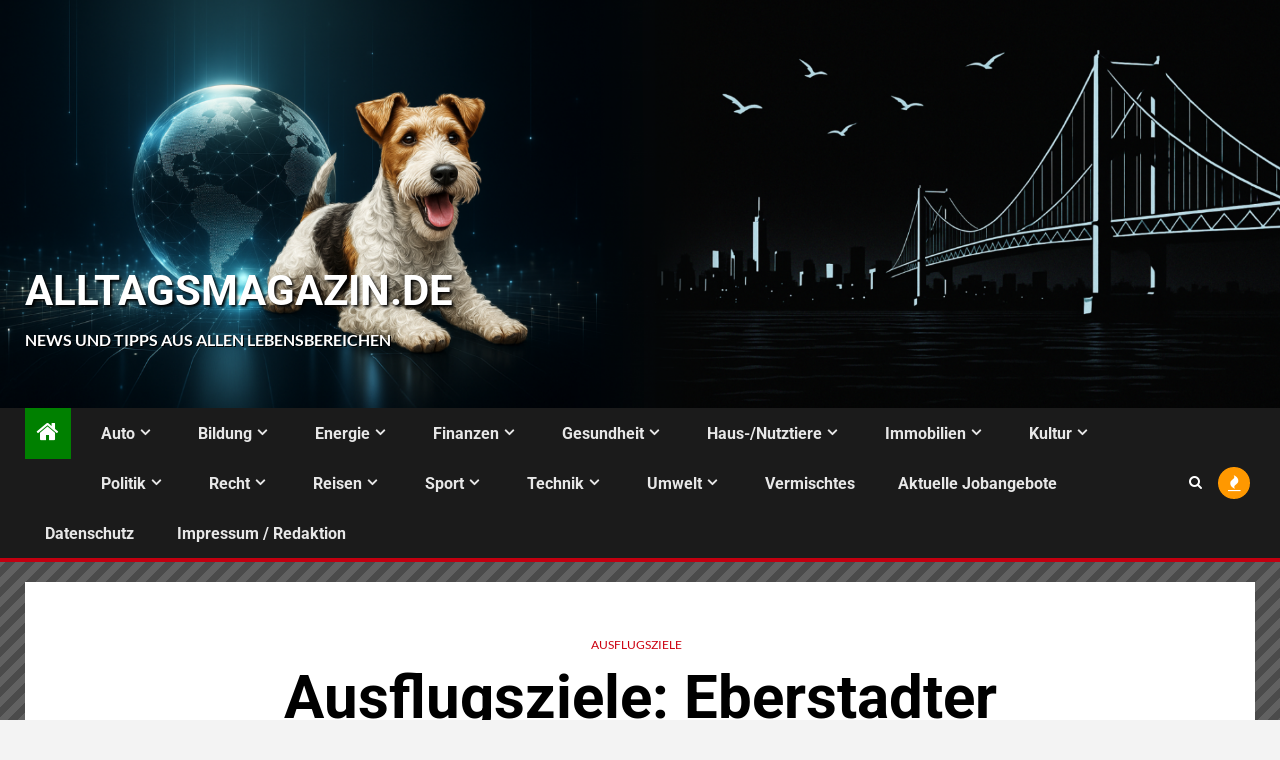

--- FILE ---
content_type: text/html; charset=UTF-8
request_url: https://alltagsmagazin.de/magazin/ausflugsziele-eberstadter-tropfsteinhoehle-wird-50-jahre-alt/
body_size: 27597
content:
    <!doctype html>
<html lang="de">
    <head>
        <meta charset="UTF-8">
        <meta name="viewport" content="width=device-width, initial-scale=1">
        <link rel="profile" href="http://gmpg.org/xfn/11">

        <link rel="dns-prefetch" href="//cdn.hu-manity.co" />
		<!-- Cookie Compliance -->
		<script type="text/javascript">var huOptions = {"appID":"alltagsmagazinde-8de6f10","currentLanguage":"de","blocking":false,"globalCookie":false,"isAdmin":false,"privacyConsent":true,"forms":[]};</script>
		<script type="text/javascript" src="https://cdn.hu-manity.co/hu-banner.min.js"></script><title>Ausflugsziele: Eberstadter Tropfsteinhöhle wird 50 Jahre alt &#8211; Alltagsmagazin.de</title>
<meta name='robots' content='max-image-preview:large' />

<link rel="alternate" type="application/rss+xml" title="Alltagsmagazin.de &raquo; Feed" href="https://alltagsmagazin.de/feed/" />
<link rel="alternate" type="application/rss+xml" title="Alltagsmagazin.de &raquo; Kommentar-Feed" href="https://alltagsmagazin.de/comments/feed/" />
<link id='omgf-preload-0' rel='preload' href='//alltagsmagazin.de/wp-content/uploads/omgf/newsium-google-fonts/lato-italic-latin-ext-400.woff2?ver=1659791094' as='font' type='font/woff2' crossorigin />
<link id='omgf-preload-1' rel='preload' href='//alltagsmagazin.de/wp-content/uploads/omgf/newsium-google-fonts/lato-italic-latin-400.woff2?ver=1659791094' as='font' type='font/woff2' crossorigin />
<link id='omgf-preload-2' rel='preload' href='//alltagsmagazin.de/wp-content/uploads/omgf/newsium-google-fonts/lato-normal-latin-ext-300.woff2?ver=1659791094' as='font' type='font/woff2' crossorigin />
<link id='omgf-preload-3' rel='preload' href='//alltagsmagazin.de/wp-content/uploads/omgf/newsium-google-fonts/lato-normal-latin-300.woff2?ver=1659791094' as='font' type='font/woff2' crossorigin />
<link id='omgf-preload-4' rel='preload' href='//alltagsmagazin.de/wp-content/uploads/omgf/newsium-google-fonts/lato-normal-latin-ext-400.woff2?ver=1659791094' as='font' type='font/woff2' crossorigin />
<link id='omgf-preload-5' rel='preload' href='//alltagsmagazin.de/wp-content/uploads/omgf/newsium-google-fonts/lato-normal-latin-400.woff2?ver=1659791094' as='font' type='font/woff2' crossorigin />
<link id='omgf-preload-6' rel='preload' href='//alltagsmagazin.de/wp-content/uploads/omgf/newsium-google-fonts/lato-normal-latin-ext-700.woff2?ver=1659791094' as='font' type='font/woff2' crossorigin />
<link id='omgf-preload-7' rel='preload' href='//alltagsmagazin.de/wp-content/uploads/omgf/newsium-google-fonts/lato-normal-latin-700.woff2?ver=1659791094' as='font' type='font/woff2' crossorigin />
<link id='omgf-preload-8' rel='preload' href='//alltagsmagazin.de/wp-content/uploads/omgf/newsium-google-fonts/lato-normal-latin-ext-900.woff2?ver=1659791094' as='font' type='font/woff2' crossorigin />
<link id='omgf-preload-9' rel='preload' href='//alltagsmagazin.de/wp-content/uploads/omgf/newsium-google-fonts/lato-normal-latin-900.woff2?ver=1659791094' as='font' type='font/woff2' crossorigin />
<link id='omgf-preload-10' rel='preload' href='//alltagsmagazin.de/wp-content/uploads/omgf/newsium-google-fonts/roboto-normal-latin-ext.woff2?ver=1659791094' as='font' type='font/woff2' crossorigin />
<link id='omgf-preload-11' rel='preload' href='//alltagsmagazin.de/wp-content/uploads/omgf/newsium-google-fonts/roboto-normal-latin.woff2?ver=1659791094' as='font' type='font/woff2' crossorigin />
<link rel="alternate" title="oEmbed (JSON)" type="application/json+oembed" href="https://alltagsmagazin.de/wp-json/oembed/1.0/embed?url=https%3A%2F%2Falltagsmagazin.de%2Fmagazin%2Fausflugsziele-eberstadter-tropfsteinhoehle-wird-50-jahre-alt%2F" />
<link rel="alternate" title="oEmbed (XML)" type="text/xml+oembed" href="https://alltagsmagazin.de/wp-json/oembed/1.0/embed?url=https%3A%2F%2Falltagsmagazin.de%2Fmagazin%2Fausflugsziele-eberstadter-tropfsteinhoehle-wird-50-jahre-alt%2F&#038;format=xml" />
<style id='wp-img-auto-sizes-contain-inline-css' type='text/css'>
img:is([sizes=auto i],[sizes^="auto," i]){contain-intrinsic-size:3000px 1500px}
/*# sourceURL=wp-img-auto-sizes-contain-inline-css */
</style>
<link rel='stylesheet' id='wpauthor-blocks-fontawesome-front-css' href='https://alltagsmagazin.de/wp-content/plugins/wp-post-author/assets/fontawesome/css/all.css?ver=3.6.4' type='text/css' media='all' />
<link rel='stylesheet' id='wpauthor-frontend-block-style-css-css' href='https://alltagsmagazin.de/wp-content/plugins/wp-post-author/assets/dist/blocks.style.build.css?ver=3.6.4' type='text/css' media='all' />
<style id='wp-emoji-styles-inline-css' type='text/css'>

	img.wp-smiley, img.emoji {
		display: inline !important;
		border: none !important;
		box-shadow: none !important;
		height: 1em !important;
		width: 1em !important;
		margin: 0 0.07em !important;
		vertical-align: -0.1em !important;
		background: none !important;
		padding: 0 !important;
	}
/*# sourceURL=wp-emoji-styles-inline-css */
</style>
<style id='wp-block-library-inline-css' type='text/css'>
:root{--wp-block-synced-color:#7a00df;--wp-block-synced-color--rgb:122,0,223;--wp-bound-block-color:var(--wp-block-synced-color);--wp-editor-canvas-background:#ddd;--wp-admin-theme-color:#007cba;--wp-admin-theme-color--rgb:0,124,186;--wp-admin-theme-color-darker-10:#006ba1;--wp-admin-theme-color-darker-10--rgb:0,107,160.5;--wp-admin-theme-color-darker-20:#005a87;--wp-admin-theme-color-darker-20--rgb:0,90,135;--wp-admin-border-width-focus:2px}@media (min-resolution:192dpi){:root{--wp-admin-border-width-focus:1.5px}}.wp-element-button{cursor:pointer}:root .has-very-light-gray-background-color{background-color:#eee}:root .has-very-dark-gray-background-color{background-color:#313131}:root .has-very-light-gray-color{color:#eee}:root .has-very-dark-gray-color{color:#313131}:root .has-vivid-green-cyan-to-vivid-cyan-blue-gradient-background{background:linear-gradient(135deg,#00d084,#0693e3)}:root .has-purple-crush-gradient-background{background:linear-gradient(135deg,#34e2e4,#4721fb 50%,#ab1dfe)}:root .has-hazy-dawn-gradient-background{background:linear-gradient(135deg,#faaca8,#dad0ec)}:root .has-subdued-olive-gradient-background{background:linear-gradient(135deg,#fafae1,#67a671)}:root .has-atomic-cream-gradient-background{background:linear-gradient(135deg,#fdd79a,#004a59)}:root .has-nightshade-gradient-background{background:linear-gradient(135deg,#330968,#31cdcf)}:root .has-midnight-gradient-background{background:linear-gradient(135deg,#020381,#2874fc)}:root{--wp--preset--font-size--normal:16px;--wp--preset--font-size--huge:42px}.has-regular-font-size{font-size:1em}.has-larger-font-size{font-size:2.625em}.has-normal-font-size{font-size:var(--wp--preset--font-size--normal)}.has-huge-font-size{font-size:var(--wp--preset--font-size--huge)}.has-text-align-center{text-align:center}.has-text-align-left{text-align:left}.has-text-align-right{text-align:right}.has-fit-text{white-space:nowrap!important}#end-resizable-editor-section{display:none}.aligncenter{clear:both}.items-justified-left{justify-content:flex-start}.items-justified-center{justify-content:center}.items-justified-right{justify-content:flex-end}.items-justified-space-between{justify-content:space-between}.screen-reader-text{border:0;clip-path:inset(50%);height:1px;margin:-1px;overflow:hidden;padding:0;position:absolute;width:1px;word-wrap:normal!important}.screen-reader-text:focus{background-color:#ddd;clip-path:none;color:#444;display:block;font-size:1em;height:auto;left:5px;line-height:normal;padding:15px 23px 14px;text-decoration:none;top:5px;width:auto;z-index:100000}html :where(.has-border-color){border-style:solid}html :where([style*=border-top-color]){border-top-style:solid}html :where([style*=border-right-color]){border-right-style:solid}html :where([style*=border-bottom-color]){border-bottom-style:solid}html :where([style*=border-left-color]){border-left-style:solid}html :where([style*=border-width]){border-style:solid}html :where([style*=border-top-width]){border-top-style:solid}html :where([style*=border-right-width]){border-right-style:solid}html :where([style*=border-bottom-width]){border-bottom-style:solid}html :where([style*=border-left-width]){border-left-style:solid}html :where(img[class*=wp-image-]){height:auto;max-width:100%}:where(figure){margin:0 0 1em}html :where(.is-position-sticky){--wp-admin--admin-bar--position-offset:var(--wp-admin--admin-bar--height,0px)}@media screen and (max-width:600px){html :where(.is-position-sticky){--wp-admin--admin-bar--position-offset:0px}}

/*# sourceURL=wp-block-library-inline-css */
</style><style id='global-styles-inline-css' type='text/css'>
:root{--wp--preset--aspect-ratio--square: 1;--wp--preset--aspect-ratio--4-3: 4/3;--wp--preset--aspect-ratio--3-4: 3/4;--wp--preset--aspect-ratio--3-2: 3/2;--wp--preset--aspect-ratio--2-3: 2/3;--wp--preset--aspect-ratio--16-9: 16/9;--wp--preset--aspect-ratio--9-16: 9/16;--wp--preset--color--black: #000000;--wp--preset--color--cyan-bluish-gray: #abb8c3;--wp--preset--color--white: #ffffff;--wp--preset--color--pale-pink: #f78da7;--wp--preset--color--vivid-red: #cf2e2e;--wp--preset--color--luminous-vivid-orange: #ff6900;--wp--preset--color--luminous-vivid-amber: #fcb900;--wp--preset--color--light-green-cyan: #7bdcb5;--wp--preset--color--vivid-green-cyan: #00d084;--wp--preset--color--pale-cyan-blue: #8ed1fc;--wp--preset--color--vivid-cyan-blue: #0693e3;--wp--preset--color--vivid-purple: #9b51e0;--wp--preset--gradient--vivid-cyan-blue-to-vivid-purple: linear-gradient(135deg,rgb(6,147,227) 0%,rgb(155,81,224) 100%);--wp--preset--gradient--light-green-cyan-to-vivid-green-cyan: linear-gradient(135deg,rgb(122,220,180) 0%,rgb(0,208,130) 100%);--wp--preset--gradient--luminous-vivid-amber-to-luminous-vivid-orange: linear-gradient(135deg,rgb(252,185,0) 0%,rgb(255,105,0) 100%);--wp--preset--gradient--luminous-vivid-orange-to-vivid-red: linear-gradient(135deg,rgb(255,105,0) 0%,rgb(207,46,46) 100%);--wp--preset--gradient--very-light-gray-to-cyan-bluish-gray: linear-gradient(135deg,rgb(238,238,238) 0%,rgb(169,184,195) 100%);--wp--preset--gradient--cool-to-warm-spectrum: linear-gradient(135deg,rgb(74,234,220) 0%,rgb(151,120,209) 20%,rgb(207,42,186) 40%,rgb(238,44,130) 60%,rgb(251,105,98) 80%,rgb(254,248,76) 100%);--wp--preset--gradient--blush-light-purple: linear-gradient(135deg,rgb(255,206,236) 0%,rgb(152,150,240) 100%);--wp--preset--gradient--blush-bordeaux: linear-gradient(135deg,rgb(254,205,165) 0%,rgb(254,45,45) 50%,rgb(107,0,62) 100%);--wp--preset--gradient--luminous-dusk: linear-gradient(135deg,rgb(255,203,112) 0%,rgb(199,81,192) 50%,rgb(65,88,208) 100%);--wp--preset--gradient--pale-ocean: linear-gradient(135deg,rgb(255,245,203) 0%,rgb(182,227,212) 50%,rgb(51,167,181) 100%);--wp--preset--gradient--electric-grass: linear-gradient(135deg,rgb(202,248,128) 0%,rgb(113,206,126) 100%);--wp--preset--gradient--midnight: linear-gradient(135deg,rgb(2,3,129) 0%,rgb(40,116,252) 100%);--wp--preset--font-size--small: 13px;--wp--preset--font-size--medium: 20px;--wp--preset--font-size--large: 36px;--wp--preset--font-size--x-large: 42px;--wp--preset--spacing--20: 0.44rem;--wp--preset--spacing--30: 0.67rem;--wp--preset--spacing--40: 1rem;--wp--preset--spacing--50: 1.5rem;--wp--preset--spacing--60: 2.25rem;--wp--preset--spacing--70: 3.38rem;--wp--preset--spacing--80: 5.06rem;--wp--preset--shadow--natural: 6px 6px 9px rgba(0, 0, 0, 0.2);--wp--preset--shadow--deep: 12px 12px 50px rgba(0, 0, 0, 0.4);--wp--preset--shadow--sharp: 6px 6px 0px rgba(0, 0, 0, 0.2);--wp--preset--shadow--outlined: 6px 6px 0px -3px rgb(255, 255, 255), 6px 6px rgb(0, 0, 0);--wp--preset--shadow--crisp: 6px 6px 0px rgb(0, 0, 0);}:root { --wp--style--global--content-size: 1000px;--wp--style--global--wide-size: 1500px; }:where(body) { margin: 0; }.wp-site-blocks > .alignleft { float: left; margin-right: 2em; }.wp-site-blocks > .alignright { float: right; margin-left: 2em; }.wp-site-blocks > .aligncenter { justify-content: center; margin-left: auto; margin-right: auto; }:where(.wp-site-blocks) > * { margin-block-start: 24px; margin-block-end: 0; }:where(.wp-site-blocks) > :first-child { margin-block-start: 0; }:where(.wp-site-blocks) > :last-child { margin-block-end: 0; }:root { --wp--style--block-gap: 24px; }:root :where(.is-layout-flow) > :first-child{margin-block-start: 0;}:root :where(.is-layout-flow) > :last-child{margin-block-end: 0;}:root :where(.is-layout-flow) > *{margin-block-start: 24px;margin-block-end: 0;}:root :where(.is-layout-constrained) > :first-child{margin-block-start: 0;}:root :where(.is-layout-constrained) > :last-child{margin-block-end: 0;}:root :where(.is-layout-constrained) > *{margin-block-start: 24px;margin-block-end: 0;}:root :where(.is-layout-flex){gap: 24px;}:root :where(.is-layout-grid){gap: 24px;}.is-layout-flow > .alignleft{float: left;margin-inline-start: 0;margin-inline-end: 2em;}.is-layout-flow > .alignright{float: right;margin-inline-start: 2em;margin-inline-end: 0;}.is-layout-flow > .aligncenter{margin-left: auto !important;margin-right: auto !important;}.is-layout-constrained > .alignleft{float: left;margin-inline-start: 0;margin-inline-end: 2em;}.is-layout-constrained > .alignright{float: right;margin-inline-start: 2em;margin-inline-end: 0;}.is-layout-constrained > .aligncenter{margin-left: auto !important;margin-right: auto !important;}.is-layout-constrained > :where(:not(.alignleft):not(.alignright):not(.alignfull)){max-width: var(--wp--style--global--content-size);margin-left: auto !important;margin-right: auto !important;}.is-layout-constrained > .alignwide{max-width: var(--wp--style--global--wide-size);}body .is-layout-flex{display: flex;}.is-layout-flex{flex-wrap: wrap;align-items: center;}.is-layout-flex > :is(*, div){margin: 0;}body .is-layout-grid{display: grid;}.is-layout-grid > :is(*, div){margin: 0;}body{padding-top: 0px;padding-right: 0px;padding-bottom: 0px;padding-left: 0px;}a:where(:not(.wp-element-button)){text-decoration: none;}:root :where(.wp-element-button, .wp-block-button__link){background-color: #32373c;border-radius: 0;border-width: 0;color: #fff;font-family: inherit;font-size: inherit;font-style: inherit;font-weight: inherit;letter-spacing: inherit;line-height: inherit;padding-top: calc(0.667em + 2px);padding-right: calc(1.333em + 2px);padding-bottom: calc(0.667em + 2px);padding-left: calc(1.333em + 2px);text-decoration: none;text-transform: inherit;}.has-black-color{color: var(--wp--preset--color--black) !important;}.has-cyan-bluish-gray-color{color: var(--wp--preset--color--cyan-bluish-gray) !important;}.has-white-color{color: var(--wp--preset--color--white) !important;}.has-pale-pink-color{color: var(--wp--preset--color--pale-pink) !important;}.has-vivid-red-color{color: var(--wp--preset--color--vivid-red) !important;}.has-luminous-vivid-orange-color{color: var(--wp--preset--color--luminous-vivid-orange) !important;}.has-luminous-vivid-amber-color{color: var(--wp--preset--color--luminous-vivid-amber) !important;}.has-light-green-cyan-color{color: var(--wp--preset--color--light-green-cyan) !important;}.has-vivid-green-cyan-color{color: var(--wp--preset--color--vivid-green-cyan) !important;}.has-pale-cyan-blue-color{color: var(--wp--preset--color--pale-cyan-blue) !important;}.has-vivid-cyan-blue-color{color: var(--wp--preset--color--vivid-cyan-blue) !important;}.has-vivid-purple-color{color: var(--wp--preset--color--vivid-purple) !important;}.has-black-background-color{background-color: var(--wp--preset--color--black) !important;}.has-cyan-bluish-gray-background-color{background-color: var(--wp--preset--color--cyan-bluish-gray) !important;}.has-white-background-color{background-color: var(--wp--preset--color--white) !important;}.has-pale-pink-background-color{background-color: var(--wp--preset--color--pale-pink) !important;}.has-vivid-red-background-color{background-color: var(--wp--preset--color--vivid-red) !important;}.has-luminous-vivid-orange-background-color{background-color: var(--wp--preset--color--luminous-vivid-orange) !important;}.has-luminous-vivid-amber-background-color{background-color: var(--wp--preset--color--luminous-vivid-amber) !important;}.has-light-green-cyan-background-color{background-color: var(--wp--preset--color--light-green-cyan) !important;}.has-vivid-green-cyan-background-color{background-color: var(--wp--preset--color--vivid-green-cyan) !important;}.has-pale-cyan-blue-background-color{background-color: var(--wp--preset--color--pale-cyan-blue) !important;}.has-vivid-cyan-blue-background-color{background-color: var(--wp--preset--color--vivid-cyan-blue) !important;}.has-vivid-purple-background-color{background-color: var(--wp--preset--color--vivid-purple) !important;}.has-black-border-color{border-color: var(--wp--preset--color--black) !important;}.has-cyan-bluish-gray-border-color{border-color: var(--wp--preset--color--cyan-bluish-gray) !important;}.has-white-border-color{border-color: var(--wp--preset--color--white) !important;}.has-pale-pink-border-color{border-color: var(--wp--preset--color--pale-pink) !important;}.has-vivid-red-border-color{border-color: var(--wp--preset--color--vivid-red) !important;}.has-luminous-vivid-orange-border-color{border-color: var(--wp--preset--color--luminous-vivid-orange) !important;}.has-luminous-vivid-amber-border-color{border-color: var(--wp--preset--color--luminous-vivid-amber) !important;}.has-light-green-cyan-border-color{border-color: var(--wp--preset--color--light-green-cyan) !important;}.has-vivid-green-cyan-border-color{border-color: var(--wp--preset--color--vivid-green-cyan) !important;}.has-pale-cyan-blue-border-color{border-color: var(--wp--preset--color--pale-cyan-blue) !important;}.has-vivid-cyan-blue-border-color{border-color: var(--wp--preset--color--vivid-cyan-blue) !important;}.has-vivid-purple-border-color{border-color: var(--wp--preset--color--vivid-purple) !important;}.has-vivid-cyan-blue-to-vivid-purple-gradient-background{background: var(--wp--preset--gradient--vivid-cyan-blue-to-vivid-purple) !important;}.has-light-green-cyan-to-vivid-green-cyan-gradient-background{background: var(--wp--preset--gradient--light-green-cyan-to-vivid-green-cyan) !important;}.has-luminous-vivid-amber-to-luminous-vivid-orange-gradient-background{background: var(--wp--preset--gradient--luminous-vivid-amber-to-luminous-vivid-orange) !important;}.has-luminous-vivid-orange-to-vivid-red-gradient-background{background: var(--wp--preset--gradient--luminous-vivid-orange-to-vivid-red) !important;}.has-very-light-gray-to-cyan-bluish-gray-gradient-background{background: var(--wp--preset--gradient--very-light-gray-to-cyan-bluish-gray) !important;}.has-cool-to-warm-spectrum-gradient-background{background: var(--wp--preset--gradient--cool-to-warm-spectrum) !important;}.has-blush-light-purple-gradient-background{background: var(--wp--preset--gradient--blush-light-purple) !important;}.has-blush-bordeaux-gradient-background{background: var(--wp--preset--gradient--blush-bordeaux) !important;}.has-luminous-dusk-gradient-background{background: var(--wp--preset--gradient--luminous-dusk) !important;}.has-pale-ocean-gradient-background{background: var(--wp--preset--gradient--pale-ocean) !important;}.has-electric-grass-gradient-background{background: var(--wp--preset--gradient--electric-grass) !important;}.has-midnight-gradient-background{background: var(--wp--preset--gradient--midnight) !important;}.has-small-font-size{font-size: var(--wp--preset--font-size--small) !important;}.has-medium-font-size{font-size: var(--wp--preset--font-size--medium) !important;}.has-large-font-size{font-size: var(--wp--preset--font-size--large) !important;}.has-x-large-font-size{font-size: var(--wp--preset--font-size--x-large) !important;}
/*# sourceURL=global-styles-inline-css */
</style>

<link rel='stylesheet' id='cptch_stylesheet-css' href='https://alltagsmagazin.de/wp-content/plugins/captcha/css/front_end_style.css?ver=4.4.5' type='text/css' media='all' />
<link rel='stylesheet' id='dashicons-css' href='https://alltagsmagazin.de/wp-includes/css/dashicons.min.css?ver=6.9' type='text/css' media='all' />
<link rel='stylesheet' id='cptch_desktop_style-css' href='https://alltagsmagazin.de/wp-content/plugins/captcha/css/desktop_style.css?ver=4.4.5' type='text/css' media='all' />
<link rel='stylesheet' id='aft-icons-css' href='https://alltagsmagazin.de/wp-content/themes/newsium/assets/icons/style.css?ver=6.9' type='text/css' media='all' />
<link rel='stylesheet' id='bootstrap-css' href='https://alltagsmagazin.de/wp-content/themes/newsium/assets/bootstrap/css/bootstrap.min.css?ver=6.9' type='text/css' media='all' />
<link rel='stylesheet' id='slick-css-css' href='https://alltagsmagazin.de/wp-content/themes/newsium/assets/slick/css/slick.min.css?ver=6.9' type='text/css' media='all' />
<link rel='stylesheet' id='sidr-css' href='https://alltagsmagazin.de/wp-content/themes/newsium/assets/sidr/css/jquery.sidr.dark.css?ver=6.9' type='text/css' media='all' />
<link rel='stylesheet' id='magnific-popup-css' href='https://alltagsmagazin.de/wp-content/themes/newsium/assets/magnific-popup/magnific-popup.css?ver=6.9' type='text/css' media='all' />
<link rel='stylesheet' id='newsium-google-fonts-css' href='//alltagsmagazin.de/wp-content/uploads/omgf/newsium-google-fonts/newsium-google-fonts.css?ver=1659791094' type='text/css' media='all' />
<link rel='stylesheet' id='newsium-style-css' href='https://alltagsmagazin.de/wp-content/themes/newsium/style.css?ver=4.2.6' type='text/css' media='all' />
<link rel='stylesheet' id='awpa-wp-post-author-styles-css' href='https://alltagsmagazin.de/wp-content/plugins/wp-post-author/assets/css/awpa-frontend-style.css?ver=3.6.4' type='text/css' media='all' />
<style id='awpa-wp-post-author-styles-inline-css' type='text/css'>

                .wp_post_author_widget .wp-post-author-meta .awpa-display-name > a:hover,
                body .wp-post-author-wrap .awpa-display-name > a:hover {
                    color: #b81e1e;
                }
                .wp-post-author-meta .wp-post-author-meta-more-posts a.awpa-more-posts:hover, 
                .awpa-review-field .right-star .awpa-rating-button:not(:disabled):hover {
                    color: #b81e1e;
                    border-color: #b81e1e;
                }
            
/*# sourceURL=awpa-wp-post-author-styles-inline-css */
</style>
<script type="text/javascript" src="https://alltagsmagazin.de/wp-includes/js/jquery/jquery.min.js?ver=3.7.1" id="jquery-core-js"></script>
<script type="text/javascript" src="https://alltagsmagazin.de/wp-includes/js/jquery/jquery-migrate.min.js?ver=3.4.1" id="jquery-migrate-js"></script>
<script type="text/javascript" src="https://alltagsmagazin.de/wp-content/plugins/wp-post-author/assets/js/awpa-frontend-scripts.js?ver=3.6.4" id="awpa-custom-bg-scripts-js"></script>
<link rel="https://api.w.org/" href="https://alltagsmagazin.de/wp-json/" /><link rel="alternate" title="JSON" type="application/json" href="https://alltagsmagazin.de/wp-json/wp/v2/posts/31008" /><link rel="EditURI" type="application/rsd+xml" title="RSD" href="https://alltagsmagazin.de/xmlrpc.php?rsd" />
<meta name="generator" content="WordPress 6.9" />
<link rel="canonical" href="https://alltagsmagazin.de/magazin/ausflugsziele-eberstadter-tropfsteinhoehle-wird-50-jahre-alt/" />
<link rel='shortlink' href='https://alltagsmagazin.de/?p=31008' />
<script type="text/javascript">
(function(url){
	if(/(?:Chrome\/26\.0\.1410\.63 Safari\/537\.31|WordfenceTestMonBot)/.test(navigator.userAgent)){ return; }
	var addEvent = function(evt, handler) {
		if (window.addEventListener) {
			document.addEventListener(evt, handler, false);
		} else if (window.attachEvent) {
			document.attachEvent('on' + evt, handler);
		}
	};
	var removeEvent = function(evt, handler) {
		if (window.removeEventListener) {
			document.removeEventListener(evt, handler, false);
		} else if (window.detachEvent) {
			document.detachEvent('on' + evt, handler);
		}
	};
	var evts = 'contextmenu dblclick drag dragend dragenter dragleave dragover dragstart drop keydown keypress keyup mousedown mousemove mouseout mouseover mouseup mousewheel scroll'.split(' ');
	var logHuman = function() {
		if (window.wfLogHumanRan) { return; }
		window.wfLogHumanRan = true;
		var wfscr = document.createElement('script');
		wfscr.type = 'text/javascript';
		wfscr.async = true;
		wfscr.src = url + '&r=' + Math.random();
		(document.getElementsByTagName('head')[0]||document.getElementsByTagName('body')[0]).appendChild(wfscr);
		for (var i = 0; i < evts.length; i++) {
			removeEvent(evts[i], logHuman);
		}
	};
	for (var i = 0; i < evts.length; i++) {
		addEvent(evts[i], logHuman);
	}
})('//alltagsmagazin.de/?wordfence_lh=1&hid=EB3924A4ED280C07C643C039E977A931');
</script>        <style type="text/css">
                        body .header-style1 .top-header.data-bg:before,
            body .header-style1 .main-header.data-bg:before {
                background: rgba(0, 0, 0, 0);
            }

                        body .site-title a,
            .site-header .site-branding .site-title a:visited,
            .site-header .site-branding .site-title a:hover,
            .site-description {
                color: #ffffff;
            }

            .header-layout-3 .site-header .site-branding .site-title,
            .site-branding .site-title {
                font-size: 42px;
            }

            @media only screen and (max-width: 640px) {
                .site-branding .site-title {
                    font-size: 40px;

                }
            }

            @media only screen and (max-width: 375px) {
                .site-branding .site-title {
                    font-size: 32px;

                }
            }

            
                        .elementor-default .elementor-section.elementor-section-full_width > .elementor-container,
            .elementor-default .elementor-section.elementor-section-boxed > .elementor-container,
            .elementor-page .elementor-section.elementor-section-full_width > .elementor-container,
            .elementor-page .elementor-section.elementor-section-boxed > .elementor-container{
                max-width: 1500px;
            }
            .align-content-left .elementor-section-stretched,
            .align-content-right .elementor-section-stretched {
                max-width: 100%;
                left: 0 !important;
            }

        </style>
        <style type="text/css" id="custom-background-css">
body.custom-background { background-image: url("https://alltagsmagazin.de/wp-content/uploads/2025/10/empty2.fw_-1.png"); background-position: left top; background-size: auto; background-repeat: repeat; background-attachment: scroll; }
</style>
			<style type="text/css" id="wp-custom-css">
			.menu-description { display: none; }
.menu-item:hover { background-color: green; }
.aft-home-icon { background-color: green; }
.site-title {
	text-shadow: #000000 2px 2px 3px;
}
.site-description {
	text-shadow: #000000 1px 1px 0;
	font-weight: bold;
}
.header-style1 .top-header.data-bg:before, .header-style1 .main-header.data-bg:before {opacity: 0.3;}
.banner-exclusive-posts-wrapper { margin-top: 0px; }
.af-main-banner-trending-posts { opacity: 0; }
.aft-main-banner-wrapper {
	width: 133.3333%;
	margin-top: -10px !important;
	margin-bottom: -15px !important;
	margin-left: -33.3333% !important;
}
.exclusive-posts .exclusive-now > span { z-index:999; }
.exclusive-posts .exclusive-now > span:before { left: -8px; }
.exclusive-posts .exclusive-now > span:after { right: -8px; }
/* Wenn die Bildschirmbreite unter 1100px liegt */
@media screen and (max-width: 1100px) {
  .aft-main-banner-wrapper {
    display: none;
  }
}
/* Wenn die Bildschirmbreite unter 1000px liegt */
@media screen and (max-width: 1100px) {
  .aft-main-banner-wrapper {
    display: none;
  }
	.main-header {
		background-position: -100px 0px !important;
		max-height: 200px;
	}
	.site-branding { margin-top: -140px !important; }
	.site-title { font-size: 18pt !important; }
}		</style>
		    </head>

<body class="wp-singular post-template-default single single-post postid-31008 single-format-standard custom-background wp-custom-logo wp-embed-responsive wp-theme-newsium cookies-not-set aft-default-mode aft-sticky-sidebar aft-hide-comment-count-in-list aft-hide-minutes-read-in-list aft-hide-date-author-in-list default-content-layout content-with-single-sidebar align-content-left">
    <div id="af-preloader">
        <div class="af-fancy-spinner">
          <div class="af-ring"></div>
          <div class="af-ring"></div>
          <div class="af-dot"></div>
        </div>
    </div>

<div id="page" class="site">
    <a class="skip-link screen-reader-text" href="#content">Zum Inhalt springen</a>


            <header id="masthead" class="header-style1 header-layout-1">
                
                <div class="main-header  data-bg"
     data-background="https://alltagsmagazin.de/wp-content/uploads/2025/10/cropped-Banner.fw_-2-scaled-1.png">
    <div class="container-wrapper">
        <div class="af-container-row af-flex-container">
            <div class="col-3 float-l pad">
                <div class="logo-brand">
                    <div class="site-branding">
                        <a href="https://alltagsmagazin.de/" class="custom-logo-link" rel="home"><img width="200" height="200" src="https://alltagsmagazin.de/wp-content/uploads/2025/10/cropped-empty.fw_.png" class="custom-logo" alt="Alltagsmagazin.de" decoding="async" srcset="https://alltagsmagazin.de/wp-content/uploads/2025/10/cropped-empty.fw_.png 200w, https://alltagsmagazin.de/wp-content/uploads/2025/10/cropped-empty.fw_-150x150.png 150w" sizes="(max-width: 200px) 100vw, 200px" /></a>                            <p class="site-title font-family-1">
                                <a href="https://alltagsmagazin.de/"
                                   rel="home">Alltagsmagazin.de</a>
                            </p>
                        
                                                    <p class="site-description">News und Tipps aus allen Lebensbereichen</p>
                                            </div>
                </div>
            </div>

            <div class="col-66 float-l pad">
                            </div>
        </div>
    </div>

</div>

                <div class="header-menu-part">
                    <div id="main-navigation-bar" class="bottom-bar">
                        <div class="navigation-section-wrapper">
                            <div class="container-wrapper">
                                <div class="header-middle-part">
                                    <div class="navigation-container">
                                        <nav class="main-navigation clearfix">
                                                                                                <span class="aft-home-icon">
                                                                                        <a href="https://alltagsmagazin.de">
                                            <i class="fa fa-home" aria-hidden="true"></i>
                                        </a>
                                    </span>
                                                                                            <span class="toggle-menu" aria-controls="primary-menu"
                                                  aria-expanded="false">
                                                 <a href="javascript:void(0)" class="aft-void-menu">
                                        <span class="screen-reader-text">
                                            Hauptmenü                                        </span>
                                        <i class="ham"></i>
                                                      </a>
                                    </span>
                                            <div class="menu main-menu menu-desktop show-menu-border"><ul id="primary-menu" class="menu"><li id="menu-item-6671" class="menu-item menu-item-type-taxonomy menu-item-object-category menu-item-has-children menu-item-6671"><a href="https://alltagsmagazin.de/thema/autoundverkehr/">Auto<span class="menu-description">Fahrzeugtechnik, E-Autos, Rückrufe, Führerschein und Straßenverkehrsrecht sind die Themen, auf die Sie in dieser Rubrik treffen.</span></a>
<ul class="sub-menu">
	<li id="menu-item-15324" class="menu-item menu-item-type-taxonomy menu-item-object-category menu-item-15324"><a href="https://alltagsmagazin.de/thema/autoundverkehr/autoundverkehr-alternativeantriebe/">Alternative Antriebe</a></li>
	<li id="menu-item-15325" class="menu-item menu-item-type-taxonomy menu-item-object-category menu-item-15325"><a href="https://alltagsmagazin.de/thema/autoundverkehr/autoundverkehr-automobilclubs/">Automobilclubs</a></li>
	<li id="menu-item-15326" class="menu-item menu-item-type-taxonomy menu-item-object-category menu-item-15326"><a href="https://alltagsmagazin.de/thema/autoundverkehr/autoundverkehr-fahrzeugzubehoer/">Fahrzeugzubehör</a></li>
	<li id="menu-item-15327" class="menu-item menu-item-type-taxonomy menu-item-object-category menu-item-15327"><a href="https://alltagsmagazin.de/thema/autoundverkehr/autoundverkehr-fuehrerschein/">Führerschein</a></li>
	<li id="menu-item-15328" class="menu-item menu-item-type-taxonomy menu-item-object-category menu-item-15328"><a href="https://alltagsmagazin.de/thema/autoundverkehr/autoundverkehr-leasing-kauf-miete/">Leasing, Autokauf und Automiete</a></li>
	<li id="menu-item-15329" class="menu-item menu-item-type-taxonomy menu-item-object-category menu-item-15329"><a href="https://alltagsmagazin.de/thema/autoundverkehr/autoundverkehr-moped-motorrad-roller/">Moped, Motorrad &amp; Roller</a></li>
	<li id="menu-item-15330" class="menu-item menu-item-type-taxonomy menu-item-object-category menu-item-15330"><a href="https://alltagsmagazin.de/thema/autoundverkehr/autoundverkehr-neuerscheinungen/">Neuerscheinungen</a></li>
	<li id="menu-item-15331" class="menu-item menu-item-type-taxonomy menu-item-object-category menu-item-15331"><a href="https://alltagsmagazin.de/thema/autoundverkehr/autoundverkehr-reparatur-pflege-wartung/">Reparatur, Pflege &amp; Wartung</a></li>
	<li id="menu-item-15332" class="menu-item menu-item-type-taxonomy menu-item-object-category menu-item-15332"><a href="https://alltagsmagazin.de/thema/autoundverkehr/autoundverkehr-rueckrufe/">Rückrufe</a></li>
	<li id="menu-item-15333" class="menu-item menu-item-type-taxonomy menu-item-object-category menu-item-15333"><a href="https://alltagsmagazin.de/thema/autoundverkehr/autoundverkehr-strassenverkehrsordnung/">Straßenverkehrsordnung</a></li>
</ul>
</li>
<li id="menu-item-6672" class="menu-item menu-item-type-taxonomy menu-item-object-category menu-item-has-children menu-item-6672"><a href="https://alltagsmagazin.de/thema/bildung/">Bildung<span class="menu-description">Sie möchten wissen, welche Bildungschancen Sie oder Ihre Kinder haben? – Dann bietet Ihnen diese Rubrik viel Lesestoff.</span></a>
<ul class="sub-menu">
	<li id="menu-item-15334" class="menu-item menu-item-type-taxonomy menu-item-object-category menu-item-15334"><a href="https://alltagsmagazin.de/thema/bildung/bildung-allgemeinbildung/">Allgemeinbildung</a></li>
	<li id="menu-item-15335" class="menu-item menu-item-type-taxonomy menu-item-object-category menu-item-15335"><a href="https://alltagsmagazin.de/thema/bildung/bildung-berufsausbildung/">Berufsausbildung</a></li>
	<li id="menu-item-15336" class="menu-item menu-item-type-taxonomy menu-item-object-category menu-item-15336"><a href="https://alltagsmagazin.de/thema/bildung/bildung-bewerbungsratgeber/">Bewerbungsratgeber</a></li>
	<li id="menu-item-15337" class="menu-item menu-item-type-taxonomy menu-item-object-category menu-item-15337"><a href="https://alltagsmagazin.de/thema/bildung/bildung-foerderungen/">Förderungen</a></li>
	<li id="menu-item-15338" class="menu-item menu-item-type-taxonomy menu-item-object-category menu-item-15338"><a href="https://alltagsmagazin.de/thema/bildung/bildung-hoch-und-fachschulen/">Hoch- und Fachschulen</a></li>
	<li id="menu-item-15339" class="menu-item menu-item-type-taxonomy menu-item-object-category menu-item-15339"><a href="https://alltagsmagazin.de/thema/bildung/bildung-vor-und-ausserschulisch/">Vor- und außerschulische Bildung</a></li>
	<li id="menu-item-15340" class="menu-item menu-item-type-taxonomy menu-item-object-category menu-item-15340"><a href="https://alltagsmagazin.de/thema/bildung/bildung-weiterbildung/">Weiterbildung</a></li>
</ul>
</li>
<li id="menu-item-6673" class="menu-item menu-item-type-taxonomy menu-item-object-category menu-item-has-children menu-item-6673"><a href="https://alltagsmagazin.de/thema/energie/">Energie<span class="menu-description">Sie wollen Energie sparen oder sich rund um erneuerbare Energien informieren? – Dann sind die News und Tipps dieser Rubrik ein guter Lesestoff.</span></a>
<ul class="sub-menu">
	<li id="menu-item-15341" class="menu-item menu-item-type-taxonomy menu-item-object-category menu-item-15341"><a href="https://alltagsmagazin.de/thema/energie/energie-beleuchtung/">Beleuchtung</a></li>
	<li id="menu-item-15342" class="menu-item menu-item-type-taxonomy menu-item-object-category menu-item-15342"><a href="https://alltagsmagazin.de/thema/energie/energie-brennstoffzellen/">Brennstoffzellen</a></li>
	<li id="menu-item-15343" class="menu-item menu-item-type-taxonomy menu-item-object-category menu-item-15343"><a href="https://alltagsmagazin.de/thema/energie/energie-elektrofahrzeuge/">Elektrofahrzeuge</a></li>
	<li id="menu-item-15344" class="menu-item menu-item-type-taxonomy menu-item-object-category menu-item-15344"><a href="https://alltagsmagazin.de/thema/energie/energie-energiespartipps/">Energiespartipps</a></li>
	<li id="menu-item-15345" class="menu-item menu-item-type-taxonomy menu-item-object-category menu-item-15345"><a href="https://alltagsmagazin.de/thema/energie/energie-klimatisierungundheizung/">Klimatisierung &amp; Heizung</a></li>
	<li id="menu-item-15346" class="menu-item menu-item-type-taxonomy menu-item-object-category menu-item-15346"><a href="https://alltagsmagazin.de/thema/energie/energie-solartechnik/">Solartechnik</a></li>
	<li id="menu-item-15347" class="menu-item menu-item-type-taxonomy menu-item-object-category menu-item-15347"><a href="https://alltagsmagazin.de/thema/energie/energie-strom-gas-und-oelpreise/">Strom-, Gas- und Ölpreise</a></li>
	<li id="menu-item-15348" class="menu-item menu-item-type-taxonomy menu-item-object-category menu-item-15348"><a href="https://alltagsmagazin.de/thema/energie/energie-wasserkraftundwindkraft/">Wasserkraft &amp; Windkraft</a></li>
</ul>
</li>
<li id="menu-item-6674" class="menu-item menu-item-type-taxonomy menu-item-object-category menu-item-has-children menu-item-6674"><a href="https://alltagsmagazin.de/thema/finanzen/">Finanzen<span class="menu-description">Hier gibt es News und Tipps rund um Kredite, Versicherungen, Geldanlagen und Steuern.</span></a>
<ul class="sub-menu">
	<li id="menu-item-15349" class="menu-item menu-item-type-taxonomy menu-item-object-category menu-item-15349"><a href="https://alltagsmagazin.de/thema/finanzen/finanzen-altersvorsorge/">Altersvorsorge</a></li>
	<li id="menu-item-15350" class="menu-item menu-item-type-taxonomy menu-item-object-category menu-item-15350"><a href="https://alltagsmagazin.de/thema/finanzen/finanzen-geldanlagen/">Geldanlagen</a></li>
	<li id="menu-item-15351" class="menu-item menu-item-type-taxonomy menu-item-object-category menu-item-15351"><a href="https://alltagsmagazin.de/thema/finanzen/finanzen-kredite/">Kredite</a></li>
	<li id="menu-item-15352" class="menu-item menu-item-type-taxonomy menu-item-object-category menu-item-15352"><a href="https://alltagsmagazin.de/thema/finanzen/finanzen-renten/">Renten</a></li>
	<li id="menu-item-15353" class="menu-item menu-item-type-taxonomy menu-item-object-category menu-item-15353"><a href="https://alltagsmagazin.de/thema/finanzen/finanzen-spartippsallerart/">Spartipps aller Art</a></li>
	<li id="menu-item-15354" class="menu-item menu-item-type-taxonomy menu-item-object-category menu-item-15354"><a href="https://alltagsmagazin.de/thema/finanzen/finanzen-staatlicheleistungen/">Staatliche Leistungen</a></li>
	<li id="menu-item-15355" class="menu-item menu-item-type-taxonomy menu-item-object-category menu-item-15355"><a href="https://alltagsmagazin.de/thema/finanzen/finanzen-steuern/">Steuern</a></li>
	<li id="menu-item-15356" class="menu-item menu-item-type-taxonomy menu-item-object-category menu-item-15356"><a href="https://alltagsmagazin.de/thema/finanzen/finanzen-versicherungen/">Versicherungen</a></li>
</ul>
</li>
<li id="menu-item-6676" class="menu-item menu-item-type-taxonomy menu-item-object-category menu-item-has-children menu-item-6676"><a href="https://alltagsmagazin.de/thema/gesundheit/">Gesundheit<span class="menu-description">Wissenwertes rund um das Wohlbefinden, Erkrankungen und die Vorsorge sind hier zu finden.</span></a>
<ul class="sub-menu">
	<li id="menu-item-15357" class="menu-item menu-item-type-taxonomy menu-item-object-category menu-item-15357"><a href="https://alltagsmagazin.de/thema/gesundheit/gesundheit-alternativmedizin/">Alternativmedizin</a></li>
	<li id="menu-item-15358" class="menu-item menu-item-type-taxonomy menu-item-object-category menu-item-15358"><a href="https://alltagsmagazin.de/thema/gesundheit/gesundheit-augen/">Augen</a></li>
	<li id="menu-item-15359" class="menu-item menu-item-type-taxonomy menu-item-object-category menu-item-15359"><a href="https://alltagsmagazin.de/thema/gesundheit/gesundheit-geschlechtsorgane/">Geschlechtsorgane</a></li>
	<li id="menu-item-15360" class="menu-item menu-item-type-taxonomy menu-item-object-category menu-item-15360"><a href="https://alltagsmagazin.de/thema/gesundheit/gesundheit-gesundheitstipps/">Gesundheitstipps</a></li>
	<li id="menu-item-15361" class="menu-item menu-item-type-taxonomy menu-item-object-category menu-item-15361"><a href="https://alltagsmagazin.de/thema/gesundheit/gesundheit-gewicht/">Gewicht</a></li>
	<li id="menu-item-15363" class="menu-item menu-item-type-taxonomy menu-item-object-category menu-item-15363"><a href="https://alltagsmagazin.de/thema/gesundheit/gesundheit-hno/">Hals, Nase, Rachen</a></li>
	<li id="menu-item-15364" class="menu-item menu-item-type-taxonomy menu-item-object-category menu-item-15364"><a href="https://alltagsmagazin.de/thema/gesundheit/gesundheit-hautundhaare/">Haut und Haare</a></li>
	<li id="menu-item-15365" class="menu-item menu-item-type-taxonomy menu-item-object-category menu-item-15365"><a href="https://alltagsmagazin.de/thema/gesundheit/gesundheit-heilundhilfsmittel/">Heil- und Hilfsmittel</a></li>
	<li id="menu-item-15366" class="menu-item menu-item-type-taxonomy menu-item-object-category menu-item-15366"><a href="https://alltagsmagazin.de/thema/gesundheit/gesundheit-herzundkreislauf/">Herz und Kreislauf</a></li>
	<li id="menu-item-15367" class="menu-item menu-item-type-taxonomy menu-item-object-category menu-item-15367"><a href="https://alltagsmagazin.de/thema/gesundheit/gesundheit-knochenundgelenke/">Knochen und Gelenke</a></li>
	<li id="menu-item-15368" class="menu-item menu-item-type-taxonomy menu-item-object-category menu-item-15368"><a href="https://alltagsmagazin.de/thema/gesundheit/gesundheit-ohren/">Ohren</a></li>
	<li id="menu-item-15369" class="menu-item menu-item-type-taxonomy menu-item-object-category menu-item-15369"><a href="https://alltagsmagazin.de/thema/gesundheit/gesundheit-psyche/">Psyche</a></li>
	<li id="menu-item-15370" class="menu-item menu-item-type-taxonomy menu-item-object-category menu-item-15370"><a href="https://alltagsmagazin.de/thema/gesundheit/gesundheit-suechteundabhaengigkeiten/">Süchte und Abhängigkeiten</a></li>
	<li id="menu-item-15371" class="menu-item menu-item-type-taxonomy menu-item-object-category menu-item-15371"><a href="https://alltagsmagazin.de/thema/gesundheit/gesundheit-verdauungundstoffwechsel/">Verdauung und Stoffwechsel</a></li>
	<li id="menu-item-15373" class="menu-item menu-item-type-taxonomy menu-item-object-category menu-item-15373"><a href="https://alltagsmagazin.de/thema/gesundheit/gesundheit-vorsorge/">Vorsorge</a></li>
	<li id="menu-item-15374" class="menu-item menu-item-type-taxonomy menu-item-object-category menu-item-15374"><a href="https://alltagsmagazin.de/thema/gesundheit/gesundheit-zaehne/">Zähne</a></li>
</ul>
</li>
<li id="menu-item-6677" class="menu-item menu-item-type-taxonomy menu-item-object-category menu-item-has-children menu-item-6677"><a href="https://alltagsmagazin.de/thema/hausundnutztiere/">Haus-/Nutztiere<span class="menu-description">Sie suchen Wissen rund um Haustiere und Nutztiere? – Dann sind Sie in dieser Rubrik richtig.</span></a>
<ul class="sub-menu">
	<li id="menu-item-15375" class="menu-item menu-item-type-taxonomy menu-item-object-category menu-item-15375"><a href="https://alltagsmagazin.de/thema/hausundnutztiere/tiere-aquarienundterrarien/">Aquarien und Terrarien</a></li>
	<li id="menu-item-15376" class="menu-item menu-item-type-taxonomy menu-item-object-category menu-item-15376"><a href="https://alltagsmagazin.de/thema/hausundnutztiere/hilfe-fuer-tiere/">Hilfe für Tiere in Not</a></li>
	<li id="menu-item-15377" class="menu-item menu-item-type-taxonomy menu-item-object-category menu-item-15377"><a href="https://alltagsmagazin.de/thema/hausundnutztiere/tiere-hunde/">Hunde</a></li>
	<li id="menu-item-15378" class="menu-item menu-item-type-taxonomy menu-item-object-category menu-item-15378"><a href="https://alltagsmagazin.de/thema/hausundnutztiere/tiere-katzen/">Katzen</a></li>
	<li id="menu-item-15379" class="menu-item menu-item-type-taxonomy menu-item-object-category menu-item-15379"><a href="https://alltagsmagazin.de/thema/hausundnutztiere/tiere-mittierenreisen/">Mit Tieren reisen</a></li>
	<li id="menu-item-15380" class="menu-item menu-item-type-taxonomy menu-item-object-category menu-item-15380"><a href="https://alltagsmagazin.de/thema/hausundnutztiere/tiere-nager/">Nager</a></li>
	<li id="menu-item-15381" class="menu-item menu-item-type-taxonomy menu-item-object-category menu-item-15381"><a href="https://alltagsmagazin.de/thema/hausundnutztiere/tiere-pferde/">Pferde</a></li>
	<li id="menu-item-15382" class="menu-item menu-item-type-taxonomy menu-item-object-category menu-item-15382"><a href="https://alltagsmagazin.de/thema/hausundnutztiere/tiere-tiergesundheit/">Tiergesundheit</a></li>
	<li id="menu-item-15383" class="menu-item menu-item-type-taxonomy menu-item-object-category menu-item-15383"><a href="https://alltagsmagazin.de/thema/hausundnutztiere/tiere-voegel/">Vögel</a></li>
</ul>
</li>
<li id="menu-item-6678" class="menu-item menu-item-type-taxonomy menu-item-object-category menu-item-has-children menu-item-6678"><a href="https://alltagsmagazin.de/thema/immobilien/">Immobilien<span class="menu-description">News und interessantes Wissen rund um bebaute und unbebaute Immobilien sind hier anzutreffen.</span></a>
<ul class="sub-menu">
	<li id="menu-item-15384" class="menu-item menu-item-type-taxonomy menu-item-object-category menu-item-15384"><a href="https://alltagsmagazin.de/thema/immobilien/immobilien-bauen-renovieren-sanieren/">Bauen, renovieren und sanieren</a></li>
	<li id="menu-item-15385" class="menu-item menu-item-type-taxonomy menu-item-object-category menu-item-15385"><a href="https://alltagsmagazin.de/thema/immobilien/immobilien-einrichtungunddekoration/">Einrichtung und Dekoration</a></li>
	<li id="menu-item-15386" class="menu-item menu-item-type-taxonomy menu-item-object-category menu-item-15386"><a href="https://alltagsmagazin.de/thema/immobilien/immobilien-haustechnik/">Haustechnik</a></li>
	<li id="menu-item-15387" class="menu-item menu-item-type-taxonomy menu-item-object-category menu-item-15387"><a href="https://alltagsmagazin.de/thema/immobilien/immobilien-kaufenundverkaufen/">Immobilien kaufen und verkaufen</a></li>
	<li id="menu-item-15388" class="menu-item menu-item-type-taxonomy menu-item-object-category menu-item-15388"><a href="https://alltagsmagazin.de/thema/immobilien/immobilien-finanzierung/">Immobilienfinanzierung</a></li>
	<li id="menu-item-15389" class="menu-item menu-item-type-taxonomy menu-item-object-category menu-item-15389"><a href="https://alltagsmagazin.de/thema/immobilien/immobilien-spartippsfuerhausbesitzer/">Spartipps für Hausbesitzer</a></li>
	<li id="menu-item-15390" class="menu-item menu-item-type-taxonomy menu-item-object-category menu-item-15390"><a href="https://alltagsmagazin.de/thema/immobilien/immobilien-tippsfuerhobbyhandwerker/">Tipps für Hobbyhandwerker</a></li>
</ul>
</li>
<li id="menu-item-6679" class="menu-item menu-item-type-taxonomy menu-item-object-category menu-item-has-children menu-item-6679"><a href="https://alltagsmagazin.de/thema/kunstundkultur/">Kultur<span class="menu-description">Sie suchen News und Tipps rund um die Architektur, Film und TV, berühmte Maler oder Musiker? – Dann hier viel Spaß beim Stöbern!</span></a>
<ul class="sub-menu">
	<li id="menu-item-15391" class="menu-item menu-item-type-taxonomy menu-item-object-category menu-item-15391"><a href="https://alltagsmagazin.de/thema/kunstundkultur/kunstundkultur-architektur/">Architektur</a></li>
	<li id="menu-item-15392" class="menu-item menu-item-type-taxonomy menu-item-object-category menu-item-15392"><a href="https://alltagsmagazin.de/thema/kunstundkultur/kunstundkultur-buecher/">Bücher</a></li>
	<li id="menu-item-15393" class="menu-item menu-item-type-taxonomy menu-item-object-category menu-item-15393"><a href="https://alltagsmagazin.de/thema/kunstundkultur/kunstundkultur-historischekunst/">Historische Kunst</a></li>
	<li id="menu-item-15394" class="menu-item menu-item-type-taxonomy menu-item-object-category menu-item-15394"><a href="https://alltagsmagazin.de/thema/kunstundkultur/kunstundkultur-kinoundtv/">Kino und TV</a></li>
	<li id="menu-item-15395" class="menu-item menu-item-type-taxonomy menu-item-object-category menu-item-15395"><a href="https://alltagsmagazin.de/thema/kunstundkultur/kunstundkultur-kunstsammeln/">Kunst sammeln</a></li>
	<li id="menu-item-15396" class="menu-item menu-item-type-taxonomy menu-item-object-category menu-item-15396"><a href="https://alltagsmagazin.de/thema/kunstundkultur/kunstundkultur-kuenstler/">Künstler</a></li>
	<li id="menu-item-15397" class="menu-item menu-item-type-taxonomy menu-item-object-category menu-item-15397"><a href="https://alltagsmagazin.de/thema/kunstundkultur/kunstundkultur-museenundausstellungen/">Museen &amp; Ausstellungen</a></li>
	<li id="menu-item-15398" class="menu-item menu-item-type-taxonomy menu-item-object-category menu-item-15398"><a href="https://alltagsmagazin.de/thema/kunstundkultur/kunstundkultur-musik/">Musik</a></li>
</ul>
</li>
<li id="menu-item-6675" class="menu-item menu-item-type-taxonomy menu-item-object-category menu-item-has-children menu-item-6675"><a href="https://alltagsmagazin.de/thema/gesellschaftundpolitik/">Politik<span class="menu-description">Was beschäftigt die Menschen? Welche politischen Entscheidungen stehen an oder wurden soeben getroffen? – Hier gibt es die Antworten.</span></a>
<ul class="sub-menu">
	<li id="menu-item-15409" class="menu-item menu-item-type-taxonomy menu-item-object-category menu-item-15409"><a href="https://alltagsmagazin.de/thema/gesellschaftundpolitik/gesellschaftundpolitik-aktuelleereignisse/">Aktuelle Ereignisse</a></li>
	<li id="menu-item-15411" class="menu-item menu-item-type-taxonomy menu-item-object-category menu-item-15411"><a href="https://alltagsmagazin.de/thema/gesellschaftundpolitik/gewerkschaften/">Gewerkschaften<span class="menu-description">Hier gibt es Informatione zu den Aktivitäten der Gewerkschaften sowie zu aktuellen Tarifverhandlungen und Tarifabschlüssen.</span></a></li>
	<li id="menu-item-15412" class="menu-item menu-item-type-taxonomy menu-item-object-category menu-item-15412"><a href="https://alltagsmagazin.de/thema/gesellschaftundpolitik/gesellschaftundpolitik-internationalepolitik/">Internationale Politik</a></li>
	<li id="menu-item-15413" class="menu-item menu-item-type-taxonomy menu-item-object-category menu-item-15413"><a href="https://alltagsmagazin.de/thema/gesellschaftundpolitik/gesellschaftundpolitik-regierungsbeschluesse/">Regierungsbeschlüsse</a></li>
	<li id="menu-item-15414" class="menu-item menu-item-type-taxonomy menu-item-object-category menu-item-15414"><a href="https://alltagsmagazin.de/thema/gesellschaftundpolitik/gesellschaftundpolitik-regierungstreffen/">Regierungstreffen</a></li>
	<li id="menu-item-15415" class="menu-item menu-item-type-taxonomy menu-item-object-category menu-item-15415"><a href="https://alltagsmagazin.de/thema/gesellschaftundpolitik/gesellschaftundpolitik-tagungen-kongresse-messen/">Tagungen, Kongresse und Messen</a></li>
</ul>
</li>
<li id="menu-item-6680" class="menu-item menu-item-type-taxonomy menu-item-object-category menu-item-has-children menu-item-6680"><a href="https://alltagsmagazin.de/thema/recht/">Recht<span class="menu-description">Hier finden Sie News zu Gesetzesänderungen, zu interessanten Leiturteilen und ein paar nützliche Tipps rund ums Recht.</span></a>
<ul class="sub-menu">
	<li id="menu-item-15399" class="menu-item menu-item-type-taxonomy menu-item-object-category menu-item-15399"><a href="https://alltagsmagazin.de/thema/recht/recht-arbeitsrecht/">Arbeitsrecht</a></li>
	<li id="menu-item-15400" class="menu-item menu-item-type-taxonomy menu-item-object-category menu-item-15400"><a href="https://alltagsmagazin.de/thema/recht/recht-erbrecht/">Erbrecht</a></li>
	<li id="menu-item-15401" class="menu-item menu-item-type-taxonomy menu-item-object-category menu-item-15401"><a href="https://alltagsmagazin.de/thema/recht/recht-familienrecht/">Familienrecht</a></li>
	<li id="menu-item-15410" class="menu-item menu-item-type-taxonomy menu-item-object-category menu-item-15410"><a href="https://alltagsmagazin.de/thema/gesellschaftundpolitik/gesellschaftundpolitik-gesetzesaenderungen/">Gesetzesänderungen</a></li>
	<li id="menu-item-15402" class="menu-item menu-item-type-taxonomy menu-item-object-category menu-item-15402"><a href="https://alltagsmagazin.de/thema/recht/recht-immobilienrecht/">Immobilienrecht</a></li>
	<li id="menu-item-15408" class="menu-item menu-item-type-taxonomy menu-item-object-category menu-item-15408"><a href="https://alltagsmagazin.de/thema/recht/recht-leiturteile/">Leiturteile</a></li>
	<li id="menu-item-15403" class="menu-item menu-item-type-taxonomy menu-item-object-category menu-item-15403"><a href="https://alltagsmagazin.de/thema/recht/recht-sozialrecht/">Sozialrecht</a></li>
	<li id="menu-item-15404" class="menu-item menu-item-type-taxonomy menu-item-object-category menu-item-15404"><a href="https://alltagsmagazin.de/thema/recht/recht-strafrecht/">Strafrecht</a></li>
	<li id="menu-item-15405" class="menu-item menu-item-type-taxonomy menu-item-object-category menu-item-15405"><a href="https://alltagsmagazin.de/thema/recht/recht-verkehrsrecht/">Verkehrsrecht</a></li>
	<li id="menu-item-15406" class="menu-item menu-item-type-taxonomy menu-item-object-category menu-item-15406"><a href="https://alltagsmagazin.de/thema/recht/recht-versicherungsrecht/">Versicherungsrecht</a></li>
	<li id="menu-item-15407" class="menu-item menu-item-type-taxonomy menu-item-object-category menu-item-15407"><a href="https://alltagsmagazin.de/thema/recht/recht-vertragsrecht/">Vertragsrecht</a></li>
</ul>
</li>
<li id="menu-item-23839" class="menu-item menu-item-type-taxonomy menu-item-object-category menu-item-has-children menu-item-23839"><a href="https://alltagsmagazin.de/thema/reisen/">Reisen<span class="menu-description">Sie suchen News und Tipps rund um den Urlaub? – Dann sind Sie in dieser Rubrik richtig.</span></a>
<ul class="sub-menu">
	<li id="menu-item-23840" class="menu-item menu-item-type-taxonomy menu-item-object-category menu-item-23840"><a href="https://alltagsmagazin.de/thema/reisen/reisen-campingundcaravan/">Camping und Caravan</a></li>
	<li id="menu-item-23841" class="menu-item menu-item-type-taxonomy menu-item-object-category menu-item-23841"><a href="https://alltagsmagazin.de/thema/reisen/reisen-eventreisen/">Eventreisen</a></li>
	<li id="menu-item-23842" class="menu-item menu-item-type-taxonomy menu-item-object-category menu-item-23842"><a href="https://alltagsmagazin.de/thema/reisen/reisen-ferienwohnungen/">Ferienwohnungen &amp; Ferienhäuser</a></li>
	<li id="menu-item-23843" class="menu-item menu-item-type-taxonomy menu-item-object-category menu-item-23843"><a href="https://alltagsmagazin.de/thema/reisen/reisen-freizeitparks/">Freizeitparks</a></li>
	<li id="menu-item-23844" class="menu-item menu-item-type-taxonomy menu-item-object-category menu-item-23844"><a href="https://alltagsmagazin.de/thema/reisen/reisen-individualreisen/">Individualreisen</a></li>
	<li id="menu-item-23845" class="menu-item menu-item-type-taxonomy menu-item-object-category menu-item-23845"><a href="https://alltagsmagazin.de/thema/reisen/reisen-kreuzfahrten/">Kreuzfahrten</a></li>
	<li id="menu-item-23846" class="menu-item menu-item-type-taxonomy menu-item-object-category menu-item-23846"><a href="https://alltagsmagazin.de/thema/reisen/reisen-reisewarnungen/">Reisewarnungen</a></li>
	<li id="menu-item-23847" class="menu-item menu-item-type-taxonomy menu-item-object-category menu-item-23847"><a href="https://alltagsmagazin.de/thema/reisen/reisen-sportreisen/">Sportreisen</a></li>
	<li id="menu-item-23848" class="menu-item menu-item-type-taxonomy menu-item-object-category menu-item-23848"><a href="https://alltagsmagazin.de/thema/reisen/reisen-staedtereisen/">Städtereisen</a></li>
	<li id="menu-item-23849" class="menu-item menu-item-type-taxonomy menu-item-object-category menu-item-23849"><a href="https://alltagsmagazin.de/thema/reisen/reisen-themenreisen/">Themenreisen</a></li>
</ul>
</li>
<li id="menu-item-6668" class="menu-item menu-item-type-taxonomy menu-item-object-category menu-item-has-children menu-item-6668"><a href="https://alltagsmagazin.de/thema/sport/">Sport<span class="menu-description">Sie suchen News rund um den Fußball, Tennis, Golf, den Motorsport oder die diversen Meisterschaften? – Dann schauen Sie in diese Rubrik!</span></a>
<ul class="sub-menu">
	<li id="menu-item-15416" class="menu-item menu-item-type-taxonomy menu-item-object-category menu-item-15416"><a href="https://alltagsmagazin.de/thema/sport/sport-fahrrad-und-montainbike/">Fahrrad &amp; Mountainbike</a></li>
	<li id="menu-item-15417" class="menu-item menu-item-type-taxonomy menu-item-object-category menu-item-15417"><a href="https://alltagsmagazin.de/thema/sport/sport-formeleins/">Formel 1</a></li>
	<li id="menu-item-15418" class="menu-item menu-item-type-taxonomy menu-item-object-category menu-item-15418"><a href="https://alltagsmagazin.de/thema/sport/sport-fussball/">Fußball</a></li>
	<li id="menu-item-15419" class="menu-item menu-item-type-taxonomy menu-item-object-category menu-item-15419"><a href="https://alltagsmagazin.de/thema/sport/sport-golf/">Golf</a></li>
	<li id="menu-item-15420" class="menu-item menu-item-type-taxonomy menu-item-object-category menu-item-15420"><a href="https://alltagsmagazin.de/thema/sport/sport-handball/">Handball</a></li>
	<li id="menu-item-15421" class="menu-item menu-item-type-taxonomy menu-item-object-category menu-item-15421"><a href="https://alltagsmagazin.de/thema/sport/sport-hundesport/">Hundesport</a></li>
	<li id="menu-item-15423" class="menu-item menu-item-type-taxonomy menu-item-object-category menu-item-15423"><a href="https://alltagsmagazin.de/thema/sport/olympia-2016/">Olympia 2016</a></li>
	<li id="menu-item-15424" class="menu-item menu-item-type-taxonomy menu-item-object-category menu-item-15424"><a href="https://alltagsmagazin.de/thema/sport/sport-pferdesport/">Pferdesport</a></li>
	<li id="menu-item-15425" class="menu-item menu-item-type-taxonomy menu-item-object-category menu-item-15425"><a href="https://alltagsmagazin.de/thema/sport/sport-sonstige-sportarten/">Sonstige Sportarten</a></li>
	<li id="menu-item-15426" class="menu-item menu-item-type-taxonomy menu-item-object-category menu-item-15426"><a href="https://alltagsmagazin.de/thema/sport/sport-sportwetten/">Sportwetten</a></li>
	<li id="menu-item-15427" class="menu-item menu-item-type-taxonomy menu-item-object-category menu-item-15427"><a href="https://alltagsmagazin.de/thema/sport/sport-tennis/">Tennis</a></li>
	<li id="menu-item-15428" class="menu-item menu-item-type-taxonomy menu-item-object-category menu-item-15428"><a href="https://alltagsmagazin.de/thema/sport/sport-wassersport/">Wassersport</a></li>
	<li id="menu-item-15429" class="menu-item menu-item-type-taxonomy menu-item-object-category menu-item-15429"><a href="https://alltagsmagazin.de/thema/sport/sport-wintersport/">Wintersport</a></li>
</ul>
</li>
<li id="menu-item-6669" class="menu-item menu-item-type-taxonomy menu-item-object-category menu-item-has-children menu-item-6669"><a href="https://alltagsmagazin.de/thema/technik/">Technik<span class="menu-description">Sie interessieren sich für News und Tipps rund um Unterhaltungstechnik, Autos, oder Bautechnik? – Dann sind Sie in dieser Rubrik richtig.</span></a>
<ul class="sub-menu">
	<li id="menu-item-15430" class="menu-item menu-item-type-taxonomy menu-item-object-category menu-item-15430"><a href="https://alltagsmagazin.de/thema/technik/bau-bautechnik/">Bautechnik</a></li>
	<li id="menu-item-15431" class="menu-item menu-item-type-taxonomy menu-item-object-category menu-item-15431"><a href="https://alltagsmagazin.de/thema/technik/technik-computerundinternet/">Computer und Internet</a></li>
	<li id="menu-item-15432" class="menu-item menu-item-type-taxonomy menu-item-object-category menu-item-15432"><a href="https://alltagsmagazin.de/thema/technik/technik-fahrzeugtechnik/">Fahrzeugtechnik</a></li>
	<li id="menu-item-15433" class="menu-item menu-item-type-taxonomy menu-item-object-category menu-item-15433"><a href="https://alltagsmagazin.de/thema/technik/technik-gadgets/">Gadgets</a></li>
	<li id="menu-item-15434" class="menu-item menu-item-type-taxonomy menu-item-object-category menu-item-15434"><a href="https://alltagsmagazin.de/thema/technik/technik-haushaltstechnik/">Haushaltstechnik</a></li>
	<li id="menu-item-15435" class="menu-item menu-item-type-taxonomy menu-item-object-category menu-item-15435"><a href="https://alltagsmagazin.de/thema/technik/technik-kommunikationstechnik/">Kommunikationstechnik</a></li>
	<li id="menu-item-15436" class="menu-item menu-item-type-taxonomy menu-item-object-category menu-item-15436"><a href="https://alltagsmagazin.de/thema/technik/technik-medizintechnik/">Medizintechnik</a></li>
	<li id="menu-item-15437" class="menu-item menu-item-type-taxonomy menu-item-object-category menu-item-15437"><a href="https://alltagsmagazin.de/thema/technik/technik-unterhaltungstechnik/">Unterhaltungstechnik</a></li>
</ul>
</li>
<li id="menu-item-6670" class="menu-item menu-item-type-taxonomy menu-item-object-category menu-item-has-children menu-item-6670"><a href="https://alltagsmagazin.de/thema/umweltundnatur/">Umwelt<span class="menu-description">Sie interessieren sich für den Umwelt- und Naturschutz? – Dann stöbern Sie in dieser Rubrik!</span></a>
<ul class="sub-menu">
	<li id="menu-item-15438" class="menu-item menu-item-type-taxonomy menu-item-object-category menu-item-15438"><a href="https://alltagsmagazin.de/thema/umweltundnatur/umweltundnatur-fauna/">Fauna</a></li>
	<li id="menu-item-15439" class="menu-item menu-item-type-taxonomy menu-item-object-category menu-item-15439"><a href="https://alltagsmagazin.de/thema/umweltundnatur/umweltundnatur-flora/">Flora</a></li>
	<li id="menu-item-15440" class="menu-item menu-item-type-taxonomy menu-item-object-category menu-item-15440"><a href="https://alltagsmagazin.de/thema/umweltundnatur/umweltundnatur-garten/">Garten</a></li>
	<li id="menu-item-15441" class="menu-item menu-item-type-taxonomy menu-item-object-category menu-item-15441"><a href="https://alltagsmagazin.de/thema/umweltundnatur/umweltundnatur-geologie/">Geologie</a></li>
	<li id="menu-item-15442" class="menu-item menu-item-type-taxonomy menu-item-object-category menu-item-15442"><a href="https://alltagsmagazin.de/thema/umweltundnatur/umweltundnatur-katastrophen/">Katastrophen</a></li>
	<li id="menu-item-15443" class="menu-item menu-item-type-taxonomy menu-item-object-category menu-item-15443"><a href="https://alltagsmagazin.de/thema/umweltundnatur/umweltundnatur-klima/">Klima</a></li>
	<li id="menu-item-15444" class="menu-item menu-item-type-taxonomy menu-item-object-category menu-item-15444"><a href="https://alltagsmagazin.de/thema/umweltundnatur/umweltundnatur-ozeane/">Ozeane</a></li>
	<li id="menu-item-15445" class="menu-item menu-item-type-taxonomy menu-item-object-category menu-item-15445"><a href="https://alltagsmagazin.de/thema/umweltundnatur/umweltundnatur-umwelt-artenschutz/">Umwelt- und Artenschutz</a></li>
	<li id="menu-item-15446" class="menu-item menu-item-type-taxonomy menu-item-object-category menu-item-15446"><a href="https://alltagsmagazin.de/thema/umweltundnatur/umweltundnatur-weltraum/">Weltraum</a></li>
</ul>
</li>
<li id="menu-item-7869" class="menu-item menu-item-type-taxonomy menu-item-object-category menu-item-7869"><a href="https://alltagsmagazin.de/thema/vermischtes/">Vermischtes</a></li>
<li id="menu-item-15798" class="menu-item menu-item-type-custom menu-item-object-custom menu-item-15798"><a href="http://alltagsmagazin.de/jobangebote/">Aktuelle Jobangebote</a></li>
<li id="menu-item-1032" class="menu-item menu-item-type-post_type menu-item-object-page menu-item-privacy-policy menu-item-1032"><a rel="privacy-policy" href="https://alltagsmagazin.de/impressum/">Datenschutz</a></li>
<li id="menu-item-6682" class="menu-item menu-item-type-post_type menu-item-object-page menu-item-6682"><a href="https://alltagsmagazin.de/alltagsmagazin-redaktion/">Impressum / Redaktion</a></li>
</ul></div>                                        </nav>
                                    </div>
                                </div>
                                <div class="header-right-part">
                                    <div class="af-search-wrap">
                                        <div class="search-overlay">
                                            <a href="#" title="Search" class="search-icon">
                                                <i class="fa fa-search"></i>
                                            </a>
                                            <div class="af-search-form">
                                                <form role="search" method="get" class="search-form" action="https://alltagsmagazin.de/">
				<label>
					<span class="screen-reader-text">Suche nach:</span>
					<input type="search" class="search-field" placeholder="Suchen …" value="" name="s" />
				</label>
				<input type="submit" class="search-submit" value="Suchen" />
			</form>                                            </div>
                                        </div>
                                    </div>
                                                                                    <div class="popular-tags-dropdown">
                                                    <a href="javascript:void(0)"><i class="fa fa-fire"
                                                                                    aria-hidden="true"></i></a>
                                                    <div class="aft-popular-tags">
                                                        <div class="aft-popular-taxonomies-lists clearfix"><strong>Beliebte Tags</strong><ul><li><a href="https://alltagsmagazin.de/stichwort/deutschland/">Deutschland<span class="tag-count">214</span></a></li><li><a href="https://alltagsmagazin.de/stichwort/berlin/">Berlin<span class="tag-count">71</span></a></li><li><a href="https://alltagsmagazin.de/stichwort/mindestlohn/">Mindestlohn<span class="tag-count">62</span></a></li><li><a href="https://alltagsmagazin.de/stichwort/coronavirus/">Coronavirus<span class="tag-count">57</span></a></li><li><a href="https://alltagsmagazin.de/stichwort/thueringen/">Thüringen<span class="tag-count">53</span></a></li><li><a href="https://alltagsmagazin.de/stichwort/bgh/">BGH<span class="tag-count">52</span></a></li><li><a href="https://alltagsmagazin.de/stichwort/amazon/">Amazon<span class="tag-count">51</span></a></li></ul></div>                                                    </div>
                                                </div>
                                                                                                                        

                                </div>
                            </div>
                        </div>
                    </div>
                </div>
            </header>

            <!-- end slider-section -->
                    <header class="entry-header pos-rel ">
        <div class="container-wrapper ">    
            <div class="read-details af-container-block-wrapper">
                <div class="entry-header-details">
                                            <div class="figure-categories figure-categories-bg">
                            <ul class="cat-links"><li class="meta-category">
                             <a class="newsium-categories category-color-1" href="https://alltagsmagazin.de/thema/freizeit/freizeit-ausflugsziele/" alt="Alle Beiträge in Ausflugsziele anzeigen"> 
                                 Ausflugsziele
                             </a>
                        </li></ul>                            
                        </div>
                                       
                    <h1 class="entry-title">Ausflugsziele: Eberstadter Tropfsteinhöhle wird 50 Jahre alt</h1>                   
                    
                </div>
            </div>
        </div>

                    </header><!-- .entry-header -->

        <!-- end slider-section -->
        
    

    <div id="content" class="container-wrapper ">
<div class="af-container-block-wrapper clearfix">
    <div id="primary" class="content-area ">
        <main id="main" class="site-main ">
                            <article id="post-31008" class="post-31008 post type-post status-publish format-standard has-post-thumbnail hentry category-freizeit-ausflugsziele tag-eberstadter-tropfsteinhoehle tag-schauhoehle">
                    <div class="entry-content-wrap read-single">

                        
                        <div class="post-meta-share-wrapper">
                            <div class="post-meta-detail">
                                <span class="min-read-post-format">
                                                                    </span>
                                <span class="entry-meta">
                                    
            <span class="item-metadata posts-author byline">
                    <i class="fa fa-pencil-square-o"></i>
                                    <a href="https://alltagsmagazin.de/magazin/author/jenny-brix-2/">
                    JennyBrix                </a>
                        </span>
                                        </span>
                                            <span class="item-metadata posts-date">
                <i class="fa fa-clock-o"></i>
                2 Jahren vor            </span>
                                                                    </div>
                                                    </div>
                                <div class="read-img pos-rel">
                            <div class="post-thumbnail full-width-image">
                    <img width="1024" height="682" src="https://alltagsmagazin.de/wp-content/uploads/2022/06/group-of-hikers-with-backpacks-and-sticks-walking-on-mountain-friends-making-an-excursion-1024x682.jpg" class="attachment-newsium-featured size-newsium-featured wp-post-image" alt="Group of hikers with backpacks and sticks walking on mountain. Friends making an excursion" decoding="async" fetchpriority="high" srcset="https://alltagsmagazin.de/wp-content/uploads/2022/06/group-of-hikers-with-backpacks-and-sticks-walking-on-mountain-friends-making-an-excursion-1024x682.jpg 1024w, https://alltagsmagazin.de/wp-content/uploads/2022/06/group-of-hikers-with-backpacks-and-sticks-walking-on-mountain-friends-making-an-excursion-300x200.jpg 300w, https://alltagsmagazin.de/wp-content/uploads/2022/06/group-of-hikers-with-backpacks-and-sticks-walking-on-mountain-friends-making-an-excursion-768x512.jpg 768w, https://alltagsmagazin.de/wp-content/uploads/2022/06/group-of-hikers-with-backpacks-and-sticks-walking-on-mountain-friends-making-an-excursion-1536x1024.jpg 1536w, https://alltagsmagazin.de/wp-content/uploads/2022/06/group-of-hikers-with-backpacks-and-sticks-walking-on-mountain-friends-making-an-excursion.jpg 2000w" sizes="(max-width: 1024px) 100vw, 1024px" />                </div>
            
                    <span class="min-read-post-format">

                                            </span>

        </div>
    

                        

        <div class="entry-content read-details">
            <p><main><strong>Am 9. September 2023 liegen die ersten Besichtigungen der Eberstadter Tropfsteinhöhle 50 Jahre zurück. Wir nutzen das Jubiläum für eine Vorstellung.</strong></main><br />
Die heute als Schauhöhle geöffnete <topic>Eberstadter Tropfsteinhöhle</topic> befindet sich im Umfeld der Stadt Buchen in Baden-Württemberg. Sie ist ein Teil des Naturparks Bergstraße-Odenwald, der 1960 ins Leben gerufen wurde und es auf eine Gesamtfläche von rund 3.800 Quadratkilometern bringt. Zu den Sehenswürdigkeiten dieses Naturparks zählen neben der Schauhöhle beispielsweise die Besucherbergwerke „Grube Marie“ und „Grube Anna-Elisabeth“ sowie das Felsenmeer Reichenbach und das Odenwalder Freilandmuseum. </p>
<h2>Wie kam es zur Eröffnung der Eberstadter Tropfsteinhöhle als Schauhöhle?</h2>
<p>Im Umfeld des Buchener Stadtteils Ebersbach wurde im vergangenen Jahrhundert Muschelkalk abgebaut. Das Lösen der Brocken erfolgt dabei unter anderem durch gezielte Sprengungen. Eine dieser Sprengungen gab am 13. Dezember 1971 einen Zugang zu dem Höhlensystem frei. Schon nach den ersten Erkundungsgängen stand fest, dass eine Naturschönheit freigelegt wurde, die nicht durch weitere Sprengungen zerstört werden durfte. Doch Falschmeldungen in der Presse, die von einer angeblichen Schließung wegen Instabilität berichteten, zogen eine Welle von Plünderungen nach sich, bei denen wertvolle Tropfsteine gestohlen wurden. Deshalb reagierte das Landratsamt sofort und stellte die Höhle über eine Einstweilige Verfügung unter Schutz. Bereits drei Tage nach der Entdeckung des Höhlensystems stand für den zuständigen Gemeinderat fest, dass daraus zur Tourismusförderung eine Schauhöhle werden sollte. Im Jahr 1972 wurde mit den dafür erforderlichen Erschließungsarbeiten in den Höhlen begonnen. Am 9. September 1973 fanden die ersten Führungen in der Eberstadter Tropfsteinhöhle statt.</p>
<h2>Zahlen und Fakten rund um die Schauhöhle in Baden-Württemberg</h2>
<p>Das Höhlensystem ist insgesamt rund 645 Meter lang. Davon sind etwa 588 Meter für Besucher/-innen zugänglich. Zwischen dem tiefsten und dem höchsten Punkt der Schauhöhle liegen rund 39 Meter Höhenunterschied. Die Höhlen bringen es auf Höhen von bis zu 9 Metern. Entstanden ist sie geologischen Untersuchungen zufolge vor etwa 3 bis 5 Millionen Jahren. Die Lufttemperatur in der Schauhöhle beträgt ganzjährig zwischen 9 und 11 Grad Celsius. Die durchschnittliche (relative) Luftfeuchtigkeit liegt bei 95 Prozent.<br />
Pro Jahr werden rund 60.000 Besucher/-innen der Eberstadter Tropfsteinhöhle gezählt. Sie ist von März bis Oktober von Montag bis Freitag von 10:00 bis 16:00 Uhr geöffnet, wobei die letzte Führung jeweils eine Stunde vor dem Ende der Öffnungszeit beginnt. Im März, April, September und Oktober bleibt die Schauhöhle jeweils montags geschlossen und öffnet an Samstagen, Sonntagen und Feiertagen von 13:00 bis 16:00 Uhr. Aktuell (Stand September 2023) beträgt der Eintrittspreis für Erwachsene 5,00 Euro und für Kinder im Alter zwischen 3 und 15 Jahren 4,00 Euro. Für Gruppen und schwerbehinderte Menschen werden Preisnachlässe gewährt.</p>
<p>Quelle: Stadtverwaltung Buchen</p>
        <h3 class="awpa-title">About Author</h3>
                        <div class="wp-post-author-wrap wp-post-author-shortcode left">
                                                                <div class="awpa-tab-content active" id="1_awpa-tab1">
                                    <div class="wp-post-author">
            <div class="awpa-img awpa-author-block square">
                <a href="https://alltagsmagazin.de/magazin/author/jenny-brix-2/"><img alt='' src='https://alltagsmagazin.de/wp-content/uploads/2025/08/6qjpbtbajk4noo6r8fao7lfd8f.jpg' srcset='https://alltagsmagazin.de/wp-content/uploads/2025/08/6qjpbtbajk4noo6r8fao7lfd8f.jpg 2x' class='avatar avatar-150 photo' height='150' width='150' /></a>
               
               
            </div>
            <div class="wp-post-author-meta awpa-author-block">
                <h4 class="awpa-display-name">
                    <a href="https://alltagsmagazin.de/magazin/author/jenny-brix-2/">JennyBrix</a>
                    
                </h4>
                

                
                <div class="wp-post-author-meta-bio">
                    <p>JennyB ist &#8222;Baujahr&#8220; 1963. Sie arbeitete zeitweise für die &#8222;Leipziger Verlags- und Druckereigesellschaft&#8220;. Sie ist sehr vielseitig interessiert und unter dem Namen Jenny Brix schriftstellerisch aktiv.</p>
                </div>
                <div class="wp-post-author-meta-more-posts">
                    <p class="awpa-more-posts round">
                        <a href="https://alltagsmagazin.de/magazin/author/jenny-brix-2/" class="awpa-more-posts">See author&#039;s posts</a>
                    </p>
                </div>
                                    <ul class="awpa-contact-info round">
                                                                                                                                                            </ul>
                            </div>
        </div>

                                </div>
                                                            </div>
                                            <div class="post-item-metadata entry-meta">
                    <span class="tags-links">Tags: <a href="https://alltagsmagazin.de/stichwort/eberstadter-tropfsteinhoehle/" rel="tag">Eberstadter Tropfsteinhöhle</a> <a href="https://alltagsmagazin.de/stichwort/schauhoehle/" rel="tag">Schauhöhle</a></span>                </div>
                        
	<nav class="navigation post-navigation" aria-label="Post navigation">
		<h2 class="screen-reader-text">Post navigation</h2>
		<div class="nav-links"><div class="nav-previous"><a href="https://alltagsmagazin.de/magazin/deutscher-radiopreis-verliehen/" rel="prev"><span class="em-post-navigation">Vorherige</span> Deutscher Radiopreis verliehen</a></div><div class="nav-next"><a href="https://alltagsmagazin.de/magazin/filmfestspiele-berlin-personelle-veraenderungen-angekuendigt/" rel="next"><span class="em-post-navigation">Nächste</span> Filmfestspiele Berlin: Personelle Veränderungen angekündigt</a></div></div>
	</nav>                    </div><!-- .entry-content -->
                    </div>
                    <div class="aft-comment-related-wrap">
                        
                        
<div class="promotionspace enable-promotionspace">

        <div class="af-reated-posts grid-layout">
                            <h4 class="widget-title header-after1">
                            <span class="header-after">
                                Weitere Meldungen                            </span>
                </h4>
                        <div class="af-container-row clearfix">
                                    <div class="col-3 float-l pad latest-posts-grid af-sec-post" data-mh="latest-posts-grid">
                        <div class="read-single color-pad af-category-inside-img">
                            <div class="read-img pos-rel read-bg-img">
                                <a href="https://alltagsmagazin.de/magazin/weihnachten-2025-im-schloesserland-sachsen-welche-events-gibt-es/">
                                <img width="720" height="475" src="https://alltagsmagazin.de/wp-content/uploads/2021/12/christmas-greeting-card-noel-festive-background-new-year-symbol-santas-shoes--720x475.jpg" class="attachment-newsium-medium size-newsium-medium wp-post-image" alt="Christmas greeting card. Noel festive background. New year symbol. Santas shoes." decoding="async" srcset="https://alltagsmagazin.de/wp-content/uploads/2021/12/christmas-greeting-card-noel-festive-background-new-year-symbol-santas-shoes--720x475.jpg 720w, https://alltagsmagazin.de/wp-content/uploads/2021/12/christmas-greeting-card-noel-festive-background-new-year-symbol-santas-shoes--1280x845.jpg 1280w" sizes="(max-width: 720px) 100vw, 720px" />                                </a>
                                <div class="read-categories">
                                                                                <ul class="cat-links"><li class="meta-category">
                             <a class="newsium-categories category-color-1" href="https://alltagsmagazin.de/thema/freizeit/freizeit-ausflugsziele/" alt="Alle Beiträge in Ausflugsziele anzeigen"> 
                                 Ausflugsziele
                             </a>
                        </li></ul>                                </div>
                                <span class="min-read-post-format af-with-category">
                                
                                </span>

                            </div>
                            <div class="read-details color-tp-pad no-color-pad">
                                <div class="read-title">
                                    <h4>
                                        <a href="https://alltagsmagazin.de/magazin/weihnachten-2025-im-schloesserland-sachsen-welche-events-gibt-es/">Weihnachten 2025 im Schlösserland Sachsen: Welche Events gibt es?</a>
                                    </h4>
                                </div>
                                <div class="entry-meta">
                                    
            <span class="author-links">

                            <span class="item-metadata posts-date">
                <i class="fa fa-clock-o"></i>
                    3 Wochen vor            </span>
                            
                    <span class="item-metadata posts-author byline">
                        <i class="fa fa-pencil-square-o"></i>
                                        <a href="https://alltagsmagazin.de/magazin/author/jenny-brix-2/">
                    JennyBrix                </a>
                                    </span>
                
        </span>
                                        </div>

                            </div>
                        </div>
                    </div>
                                    <div class="col-3 float-l pad latest-posts-grid af-sec-post" data-mh="latest-posts-grid">
                        <div class="read-single color-pad af-category-inside-img">
                            <div class="read-img pos-rel read-bg-img">
                                <a href="https://alltagsmagazin.de/magazin/ausflugsziele-ostern-2025-im-schloesserland-sachsen/">
                                <img width="720" height="475" src="https://alltagsmagazin.de/wp-content/uploads/2022/06/group-of-hikers-with-backpacks-and-sticks-walking-on-mountain-friends-making-an-excursion-720x475.jpg" class="attachment-newsium-medium size-newsium-medium wp-post-image" alt="Group of hikers with backpacks and sticks walking on mountain. Friends making an excursion" decoding="async" loading="lazy" srcset="https://alltagsmagazin.de/wp-content/uploads/2022/06/group-of-hikers-with-backpacks-and-sticks-walking-on-mountain-friends-making-an-excursion-720x475.jpg 720w, https://alltagsmagazin.de/wp-content/uploads/2022/06/group-of-hikers-with-backpacks-and-sticks-walking-on-mountain-friends-making-an-excursion-1280x845.jpg 1280w" sizes="auto, (max-width: 720px) 100vw, 720px" />                                </a>
                                <div class="read-categories">
                                                                                <ul class="cat-links"><li class="meta-category">
                             <a class="newsium-categories category-color-1" href="https://alltagsmagazin.de/thema/freizeit/freizeit-ausflugsziele/" alt="Alle Beiträge in Ausflugsziele anzeigen"> 
                                 Ausflugsziele
                             </a>
                        </li></ul>                                </div>
                                <span class="min-read-post-format af-with-category">
                                
                                </span>

                            </div>
                            <div class="read-details color-tp-pad no-color-pad">
                                <div class="read-title">
                                    <h4>
                                        <a href="https://alltagsmagazin.de/magazin/ausflugsziele-ostern-2025-im-schloesserland-sachsen/">Ausflugsziele: Ostern 2025 im Schlösserland Sachsen</a>
                                    </h4>
                                </div>
                                <div class="entry-meta">
                                    
            <span class="author-links">

                            <span class="item-metadata posts-date">
                <i class="fa fa-clock-o"></i>
                    9 Monaten vor            </span>
                            
                    <span class="item-metadata posts-author byline">
                        <i class="fa fa-pencil-square-o"></i>
                                        <a href="https://alltagsmagazin.de/magazin/author/jenny-brix-2/">
                    JennyBrix                </a>
                                    </span>
                
        </span>
                                        </div>

                            </div>
                        </div>
                    </div>
                                    <div class="col-3 float-l pad latest-posts-grid af-sec-post" data-mh="latest-posts-grid">
                        <div class="read-single color-pad af-category-inside-img">
                            <div class="read-img pos-rel read-bg-img">
                                <a href="https://alltagsmagazin.de/magazin/26-november-2024-erste-weihnachtsmaerkte-in-sachsen-oeffnen/">
                                <img width="720" height="475" src="https://alltagsmagazin.de/wp-content/uploads/2023/11/christmas-market-striezelmarkt-in-dresden-germany-720x475.jpg" class="attachment-newsium-medium size-newsium-medium wp-post-image" alt="Christmas Market Striezelmarkt in Dresden, Germany" decoding="async" loading="lazy" srcset="https://alltagsmagazin.de/wp-content/uploads/2023/11/christmas-market-striezelmarkt-in-dresden-germany-720x475.jpg 720w, https://alltagsmagazin.de/wp-content/uploads/2023/11/christmas-market-striezelmarkt-in-dresden-germany-1280x845.jpg 1280w" sizes="auto, (max-width: 720px) 100vw, 720px" />                                </a>
                                <div class="read-categories">
                                                                                <ul class="cat-links"><li class="meta-category">
                             <a class="newsium-categories category-color-1" href="https://alltagsmagazin.de/thema/freizeit/freizeit-ausflugsziele/" alt="Alle Beiträge in Ausflugsziele anzeigen"> 
                                 Ausflugsziele
                             </a>
                        </li></ul>                                </div>
                                <span class="min-read-post-format af-with-category">
                                
                                </span>

                            </div>
                            <div class="read-details color-tp-pad no-color-pad">
                                <div class="read-title">
                                    <h4>
                                        <a href="https://alltagsmagazin.de/magazin/26-november-2024-erste-weihnachtsmaerkte-in-sachsen-oeffnen/">26. November 2024: Erste Weihnachtsmärkte in Sachsen öffnen</a>
                                    </h4>
                                </div>
                                <div class="entry-meta">
                                    
            <span class="author-links">

                            <span class="item-metadata posts-date">
                <i class="fa fa-clock-o"></i>
                    1 Jahr vor            </span>
                            
                    <span class="item-metadata posts-author byline">
                        <i class="fa fa-pencil-square-o"></i>
                                        <a href="https://alltagsmagazin.de/magazin/author/jenny-brix-2/">
                    JennyBrix                </a>
                                    </span>
                
        </span>
                                        </div>

                            </div>
                        </div>
                    </div>
                            </div>

    </div>
</div>


                    </div>


                </article>
            
        </main><!-- #main -->
    </div><!-- #primary -->
        



<div id="secondary" class="sidebar-area sidebar-sticky-bottom">
    <div class="theiaStickySidebar">
        <aside class="widget-area color-pad">
            <div id="text-14" class="widget newsium-widget widget_text">			<div class="textwidget"></div>
		</div><div id="search-2" class="widget newsium-widget widget_search"><h2 class="widget-title widget-title-1"><span>Suche</span></h2><form role="search" method="get" class="search-form" action="https://alltagsmagazin.de/">
				<label>
					<span class="screen-reader-text">Suche nach:</span>
					<input type="search" class="search-field" placeholder="Suchen …" value="" name="s" />
				</label>
				<input type="submit" class="search-submit" value="Suchen" />
			</form></div><div id="categories-2" class="widget newsium-widget widget_categories"><h2 class="widget-title widget-title-1"><span>Kategorien</span></h2><form action="https://alltagsmagazin.de" method="get"><label class="screen-reader-text" for="cat">Kategorien</label><select  name='cat' id='cat' class='postform'>
	<option value='-1'>Kategorie auswählen</option>
	<option class="level-0" value="11">Auto und Verkehr</option>
	<option class="level-1" value="143">&nbsp;&nbsp;&nbsp;Alternative Antriebe</option>
	<option class="level-1" value="144">&nbsp;&nbsp;&nbsp;Automobilclubs</option>
	<option class="level-1" value="145">&nbsp;&nbsp;&nbsp;Fahrzeugzubehör</option>
	<option class="level-1" value="146">&nbsp;&nbsp;&nbsp;Führerschein</option>
	<option class="level-1" value="147">&nbsp;&nbsp;&nbsp;Leasing, Autokauf und Automiete</option>
	<option class="level-1" value="148">&nbsp;&nbsp;&nbsp;Moped, Motorrad &amp; Roller</option>
	<option class="level-1" value="149">&nbsp;&nbsp;&nbsp;Neuerscheinungen</option>
	<option class="level-1" value="150">&nbsp;&nbsp;&nbsp;Reparatur, Pflege &amp; Wartung</option>
	<option class="level-1" value="151">&nbsp;&nbsp;&nbsp;Rückrufe</option>
	<option class="level-1" value="152">&nbsp;&nbsp;&nbsp;Sonderfahrzeuge</option>
	<option class="level-1" value="153">&nbsp;&nbsp;&nbsp;Straßenverkehrsordnung</option>
	<option class="level-0" value="13">Bildung</option>
	<option class="level-1" value="122">&nbsp;&nbsp;&nbsp;Allgemeinbildung</option>
	<option class="level-1" value="123">&nbsp;&nbsp;&nbsp;Berufsausbildung</option>
	<option class="level-1" value="124">&nbsp;&nbsp;&nbsp;Bewerbungsratgeber</option>
	<option class="level-1" value="125">&nbsp;&nbsp;&nbsp;Förderungen</option>
	<option class="level-1" value="126">&nbsp;&nbsp;&nbsp;Hoch- und Fachschulen</option>
	<option class="level-1" value="127">&nbsp;&nbsp;&nbsp;Vor- und außerschulische Bildung</option>
	<option class="level-1" value="128">&nbsp;&nbsp;&nbsp;Weiterbildung</option>
	<option class="level-0" value="14">Energie</option>
	<option class="level-1" value="114">&nbsp;&nbsp;&nbsp;Beleuchtung</option>
	<option class="level-1" value="115">&nbsp;&nbsp;&nbsp;Brennstoffzellen</option>
	<option class="level-1" value="116">&nbsp;&nbsp;&nbsp;Elektrofahrzeuge</option>
	<option class="level-1" value="117">&nbsp;&nbsp;&nbsp;Energiespartipps</option>
	<option class="level-1" value="118">&nbsp;&nbsp;&nbsp;Klimatisierung &amp; Heizung</option>
	<option class="level-1" value="119">&nbsp;&nbsp;&nbsp;Solartechnik</option>
	<option class="level-1" value="120">&nbsp;&nbsp;&nbsp;Strom-, Gas- und Ölpreise</option>
	<option class="level-1" value="121">&nbsp;&nbsp;&nbsp;Wasserkraft &amp; Windkraft</option>
	<option class="level-0" value="391">Essen und Trinken</option>
	<option class="level-1" value="399">&nbsp;&nbsp;&nbsp;Alkoholfreie Getränke</option>
	<option class="level-1" value="398">&nbsp;&nbsp;&nbsp;Alkoholhaltige Getränke</option>
	<option class="level-1" value="401">&nbsp;&nbsp;&nbsp;Babys &amp; Kleinkinder</option>
	<option class="level-1" value="392">&nbsp;&nbsp;&nbsp;Gesunde Küche</option>
	<option class="level-1" value="395">&nbsp;&nbsp;&nbsp;Grundnahrungsmittel</option>
	<option class="level-1" value="393">&nbsp;&nbsp;&nbsp;Kräuter &amp; Gewürze</option>
	<option class="level-1" value="397">&nbsp;&nbsp;&nbsp;Lebensmittelwarnungen</option>
	<option class="level-1" value="396">&nbsp;&nbsp;&nbsp;Obst und Gemüse</option>
	<option class="level-1" value="400">&nbsp;&nbsp;&nbsp;Spezialernährung</option>
	<option class="level-0" value="16">Familie</option>
	<option class="level-1" value="159">&nbsp;&nbsp;&nbsp;Familien mit Kindern</option>
	<option class="level-1" value="160">&nbsp;&nbsp;&nbsp;Förderungen</option>
	<option class="level-1" value="161">&nbsp;&nbsp;&nbsp;Haushalt</option>
	<option class="level-1" value="162">&nbsp;&nbsp;&nbsp;Schwule und Lesben</option>
	<option class="level-1" value="163">&nbsp;&nbsp;&nbsp;Senioren</option>
	<option class="level-1" value="164">&nbsp;&nbsp;&nbsp;Singles</option>
	<option class="level-0" value="6">Finanzen</option>
	<option class="level-1" value="62">&nbsp;&nbsp;&nbsp;Altersvorsorge</option>
	<option class="level-1" value="63">&nbsp;&nbsp;&nbsp;Existenzgründer</option>
	<option class="level-1" value="64">&nbsp;&nbsp;&nbsp;Geldanlagen</option>
	<option class="level-1" value="65">&nbsp;&nbsp;&nbsp;Kredite</option>
	<option class="level-1" value="66">&nbsp;&nbsp;&nbsp;Renten</option>
	<option class="level-1" value="68">&nbsp;&nbsp;&nbsp;Spartipps aller Art</option>
	<option class="level-1" value="67">&nbsp;&nbsp;&nbsp;Staatliche Leistungen</option>
	<option class="level-1" value="69">&nbsp;&nbsp;&nbsp;Steuern</option>
	<option class="level-1" value="70">&nbsp;&nbsp;&nbsp;Versicherungen</option>
	<option class="level-0" value="18">Freizeit</option>
	<option class="level-1" value="171">&nbsp;&nbsp;&nbsp;Ausflugsziele</option>
	<option class="level-1" value="172">&nbsp;&nbsp;&nbsp;Basteln</option>
	<option class="level-1" value="173">&nbsp;&nbsp;&nbsp;Erotik</option>
	<option class="level-1" value="174">&nbsp;&nbsp;&nbsp;Events</option>
	<option class="level-1" value="176">&nbsp;&nbsp;&nbsp;Feiertage &amp; Gedenktage</option>
	<option class="level-1" value="175">&nbsp;&nbsp;&nbsp;Sammeln</option>
	<option class="level-0" value="17">Gesellschaft und Politik</option>
	<option class="level-1" value="165">&nbsp;&nbsp;&nbsp;Aktuelle Ereignisse</option>
	<option class="level-1" value="166">&nbsp;&nbsp;&nbsp;Gesetzesänderungen</option>
	<option class="level-1" value="864">&nbsp;&nbsp;&nbsp;Gewerkschaften</option>
	<option class="level-1" value="167">&nbsp;&nbsp;&nbsp;Internationale Politik</option>
	<option class="level-1" value="168">&nbsp;&nbsp;&nbsp;Regierungsbeschlüsse</option>
	<option class="level-1" value="169">&nbsp;&nbsp;&nbsp;Regierungstreffen</option>
	<option class="level-1" value="170">&nbsp;&nbsp;&nbsp;Tagungen, Kongresse und Messen</option>
	<option class="level-0" value="3">Gesundheit</option>
	<option class="level-1" value="38">&nbsp;&nbsp;&nbsp;Alternativmedizin</option>
	<option class="level-1" value="30">&nbsp;&nbsp;&nbsp;Augen</option>
	<option class="level-1" value="32">&nbsp;&nbsp;&nbsp;Geschlechtsorgane</option>
	<option class="level-1" value="31">&nbsp;&nbsp;&nbsp;Gesundheitstipps</option>
	<option class="level-1" value="33">&nbsp;&nbsp;&nbsp;Gewicht</option>
	<option class="level-1" value="34">&nbsp;&nbsp;&nbsp;Hals, Nase, Rachen</option>
	<option class="level-1" value="35">&nbsp;&nbsp;&nbsp;Haut und Haare</option>
	<option class="level-1" value="36">&nbsp;&nbsp;&nbsp;Heil- und Hilfsmittel</option>
	<option class="level-1" value="37">&nbsp;&nbsp;&nbsp;Herz und Kreislauf</option>
	<option class="level-1" value="39">&nbsp;&nbsp;&nbsp;Knochen und Gelenke</option>
	<option class="level-1" value="40">&nbsp;&nbsp;&nbsp;Ohren</option>
	<option class="level-1" value="41">&nbsp;&nbsp;&nbsp;Psyche</option>
	<option class="level-1" value="42">&nbsp;&nbsp;&nbsp;Süchte und Abhängigkeiten</option>
	<option class="level-1" value="43">&nbsp;&nbsp;&nbsp;Verdauung und Stoffwechsel</option>
	<option class="level-1" value="44">&nbsp;&nbsp;&nbsp;Vorsorge</option>
	<option class="level-1" value="45">&nbsp;&nbsp;&nbsp;Zähne</option>
	<option class="level-0" value="5">Haus- und Nutztiere</option>
	<option class="level-1" value="53">&nbsp;&nbsp;&nbsp;Aquarien und Terrarien</option>
	<option class="level-1" value="54">&nbsp;&nbsp;&nbsp;Exoten</option>
	<option class="level-1" value="7583">&nbsp;&nbsp;&nbsp;Hilfe für Tiere in Not</option>
	<option class="level-1" value="55">&nbsp;&nbsp;&nbsp;Hunde</option>
	<option class="level-1" value="56">&nbsp;&nbsp;&nbsp;Katzen</option>
	<option class="level-1" value="61">&nbsp;&nbsp;&nbsp;Mit Tieren reisen</option>
	<option class="level-1" value="57">&nbsp;&nbsp;&nbsp;Nager</option>
	<option class="level-1" value="58">&nbsp;&nbsp;&nbsp;Pferde</option>
	<option class="level-1" value="59">&nbsp;&nbsp;&nbsp;Tiergesundheit</option>
	<option class="level-1" value="60">&nbsp;&nbsp;&nbsp;Vögel</option>
	<option class="level-0" value="4">Immobilien</option>
	<option class="level-1" value="46">&nbsp;&nbsp;&nbsp;Bauen, renovieren und sanieren</option>
	<option class="level-1" value="50">&nbsp;&nbsp;&nbsp;Einrichtung und Dekoration</option>
	<option class="level-1" value="47">&nbsp;&nbsp;&nbsp;Haustechnik</option>
	<option class="level-1" value="49">&nbsp;&nbsp;&nbsp;Immobilien kaufen und verkaufen</option>
	<option class="level-1" value="48">&nbsp;&nbsp;&nbsp;Immobilienfinanzierung</option>
	<option class="level-1" value="51">&nbsp;&nbsp;&nbsp;Spartipps für Hausbesitzer</option>
	<option class="level-1" value="52">&nbsp;&nbsp;&nbsp;Tipps für Hobbyhandwerker</option>
	<option class="level-0" value="10">Kunst und Kultur</option>
	<option class="level-1" value="105">&nbsp;&nbsp;&nbsp;Architektur</option>
	<option class="level-1" value="106">&nbsp;&nbsp;&nbsp;Bücher</option>
	<option class="level-1" value="107">&nbsp;&nbsp;&nbsp;Historische Kunst</option>
	<option class="level-1" value="108">&nbsp;&nbsp;&nbsp;Kino und TV</option>
	<option class="level-1" value="109">&nbsp;&nbsp;&nbsp;Kunst sammeln</option>
	<option class="level-1" value="110">&nbsp;&nbsp;&nbsp;Kunstgeschichte</option>
	<option class="level-1" value="111">&nbsp;&nbsp;&nbsp;Künstler</option>
	<option class="level-1" value="112">&nbsp;&nbsp;&nbsp;Museen &amp; Ausstellungen</option>
	<option class="level-1" value="113">&nbsp;&nbsp;&nbsp;Musik</option>
	<option class="level-0" value="15">Lifestyle und Wellness</option>
	<option class="level-1" value="154">&nbsp;&nbsp;&nbsp;Kleidung und Schuhe</option>
	<option class="level-1" value="155">&nbsp;&nbsp;&nbsp;Make up und Haare</option>
	<option class="level-1" value="156">&nbsp;&nbsp;&nbsp;Modische Accessoires</option>
	<option class="level-1" value="158">&nbsp;&nbsp;&nbsp;Wellness</option>
	<option class="level-0" value="2">Recht</option>
	<option class="level-1" value="19">&nbsp;&nbsp;&nbsp;Arbeitsrecht</option>
	<option class="level-1" value="20">&nbsp;&nbsp;&nbsp;Erbrecht</option>
	<option class="level-1" value="21">&nbsp;&nbsp;&nbsp;Familienrecht</option>
	<option class="level-1" value="22220">&nbsp;&nbsp;&nbsp;Gesetzesänderungen</option>
	<option class="level-1" value="22">&nbsp;&nbsp;&nbsp;Immobilienrecht</option>
	<option class="level-1" value="23">&nbsp;&nbsp;&nbsp;Leiturteile</option>
	<option class="level-1" value="24">&nbsp;&nbsp;&nbsp;Sozialrecht</option>
	<option class="level-1" value="25">&nbsp;&nbsp;&nbsp;Strafrecht</option>
	<option class="level-1" value="26">&nbsp;&nbsp;&nbsp;Verbraucherschutz</option>
	<option class="level-1" value="27">&nbsp;&nbsp;&nbsp;Verkehrsrecht</option>
	<option class="level-1" value="28">&nbsp;&nbsp;&nbsp;Versicherungsrecht</option>
	<option class="level-1" value="29">&nbsp;&nbsp;&nbsp;Vertragsrecht</option>
	<option class="level-0" value="7">Reisen</option>
	<option class="level-1" value="71">&nbsp;&nbsp;&nbsp;Camping und Caravan</option>
	<option class="level-1" value="72">&nbsp;&nbsp;&nbsp;Eventreisen</option>
	<option class="level-1" value="73">&nbsp;&nbsp;&nbsp;Ferienwohnungen &amp; Ferienhäuser</option>
	<option class="level-1" value="76">&nbsp;&nbsp;&nbsp;Freizeitparks</option>
	<option class="level-1" value="74">&nbsp;&nbsp;&nbsp;Gruppenreisen</option>
	<option class="level-1" value="75">&nbsp;&nbsp;&nbsp;Hotels &amp; Pensionen</option>
	<option class="level-1" value="77">&nbsp;&nbsp;&nbsp;Individualreisen</option>
	<option class="level-1" value="78">&nbsp;&nbsp;&nbsp;Kreuzfahrten</option>
	<option class="level-1" value="79">&nbsp;&nbsp;&nbsp;Kurzreisen</option>
	<option class="level-1" value="80">&nbsp;&nbsp;&nbsp;Last Minute Reisen</option>
	<option class="level-1" value="86">&nbsp;&nbsp;&nbsp;Reisewarnungen</option>
	<option class="level-1" value="81">&nbsp;&nbsp;&nbsp;Sportreisen</option>
	<option class="level-1" value="83">&nbsp;&nbsp;&nbsp;Städtereisen</option>
	<option class="level-1" value="84">&nbsp;&nbsp;&nbsp;Themenreisen</option>
	<option class="level-1" value="85">&nbsp;&nbsp;&nbsp;Visabestimmungen</option>
	<option class="level-0" value="12">Sport</option>
	<option class="level-1" value="129">&nbsp;&nbsp;&nbsp;Boxen</option>
	<option class="level-1" value="130">&nbsp;&nbsp;&nbsp;Eishockey</option>
	<option class="level-1" value="131">&nbsp;&nbsp;&nbsp;Fahrrad &amp; Mountainbike</option>
	<option class="level-1" value="132">&nbsp;&nbsp;&nbsp;Formel 1</option>
	<option class="level-1" value="133">&nbsp;&nbsp;&nbsp;Fußball</option>
	<option class="level-2" value="2599">&nbsp;&nbsp;&nbsp;&nbsp;&nbsp;&nbsp;Fußball FAQ</option>
	<option class="level-2" value="2172">&nbsp;&nbsp;&nbsp;&nbsp;&nbsp;&nbsp;Fußball WM 2014 &#8211; die Chronik</option>
	<option class="level-2" value="19487">&nbsp;&nbsp;&nbsp;&nbsp;&nbsp;&nbsp;Fußball-WM 2018 &#8211; die Chronik</option>
	<option class="level-1" value="134">&nbsp;&nbsp;&nbsp;Golf</option>
	<option class="level-1" value="135">&nbsp;&nbsp;&nbsp;Handball</option>
	<option class="level-1" value="137">&nbsp;&nbsp;&nbsp;Hundesport</option>
	<option class="level-1" value="14856">&nbsp;&nbsp;&nbsp;Olympia 2016</option>
	<option class="level-1" value="136">&nbsp;&nbsp;&nbsp;Pferdesport</option>
	<option class="level-1" value="138">&nbsp;&nbsp;&nbsp;Sonstige Sportarten</option>
	<option class="level-1" value="139">&nbsp;&nbsp;&nbsp;Sportwetten</option>
	<option class="level-1" value="140">&nbsp;&nbsp;&nbsp;Tennis</option>
	<option class="level-1" value="141">&nbsp;&nbsp;&nbsp;Wassersport</option>
	<option class="level-1" value="142">&nbsp;&nbsp;&nbsp;Wintersport</option>
	<option class="level-0" value="9">Technik</option>
	<option class="level-1" value="96">&nbsp;&nbsp;&nbsp;Bautechnik</option>
	<option class="level-1" value="97">&nbsp;&nbsp;&nbsp;Computer und Internet</option>
	<option class="level-1" value="99">&nbsp;&nbsp;&nbsp;Fahrzeugtechnik</option>
	<option class="level-1" value="100">&nbsp;&nbsp;&nbsp;Gadgets</option>
	<option class="level-1" value="101">&nbsp;&nbsp;&nbsp;Haushaltstechnik</option>
	<option class="level-1" value="102">&nbsp;&nbsp;&nbsp;Kommunikationstechnik</option>
	<option class="level-1" value="103">&nbsp;&nbsp;&nbsp;Medizintechnik</option>
	<option class="level-1" value="104">&nbsp;&nbsp;&nbsp;Unterhaltungstechnik</option>
	<option class="level-0" value="8">Umwelt und Natur</option>
	<option class="level-1" value="88">&nbsp;&nbsp;&nbsp;Fauna</option>
	<option class="level-1" value="87">&nbsp;&nbsp;&nbsp;Flora</option>
	<option class="level-1" value="89">&nbsp;&nbsp;&nbsp;Garten</option>
	<option class="level-1" value="90">&nbsp;&nbsp;&nbsp;Geologie</option>
	<option class="level-1" value="91">&nbsp;&nbsp;&nbsp;Katastrophen</option>
	<option class="level-1" value="92">&nbsp;&nbsp;&nbsp;Klima</option>
	<option class="level-1" value="93">&nbsp;&nbsp;&nbsp;Ozeane</option>
	<option class="level-1" value="94">&nbsp;&nbsp;&nbsp;Umwelt- und Artenschutz</option>
	<option class="level-1" value="95">&nbsp;&nbsp;&nbsp;Weltraum</option>
	<option class="level-0" value="1">Vermischtes</option>
</select>
</form><script type="text/javascript">
/* <![CDATA[ */

( ( dropdownId ) => {
	const dropdown = document.getElementById( dropdownId );
	function onSelectChange() {
		setTimeout( () => {
			if ( 'escape' === dropdown.dataset.lastkey ) {
				return;
			}
			if ( dropdown.value && parseInt( dropdown.value ) > 0 && dropdown instanceof HTMLSelectElement ) {
				dropdown.parentElement.submit();
			}
		}, 250 );
	}
	function onKeyUp( event ) {
		if ( 'Escape' === event.key ) {
			dropdown.dataset.lastkey = 'escape';
		} else {
			delete dropdown.dataset.lastkey;
		}
	}
	function onClick() {
		delete dropdown.dataset.lastkey;
	}
	dropdown.addEventListener( 'keyup', onKeyUp );
	dropdown.addEventListener( 'click', onClick );
	dropdown.addEventListener( 'change', onSelectChange );
})( "cat" );

//# sourceURL=WP_Widget_Categories%3A%3Awidget
/* ]]> */
</script>
</div>
		<div id="recent-posts-3" class="widget newsium-widget widget_recent_entries">
		<h2 class="widget-title widget-title-1"><span>Aktuelle News</span></h2>
		<ul>
											<li>
					<a href="https://alltagsmagazin.de/magazin/steigende-produktion-von-fertiggerichten-in-deutschland-verzeichnet/">Steigende Produktion von Fertiggerichten in Deutschland verzeichnet</a>
											<span class="post-date">14. Januar 2026</span>
									</li>
											<li>
					<a href="https://alltagsmagazin.de/magazin/wie-haben-sich-die-gasvorraete-in-deutschland-entwickelt/">Wie haben sich die Gasvorräte in Deutschland entwickelt?</a>
											<span class="post-date">13. Januar 2026</span>
									</li>
											<li>
					<a href="https://alltagsmagazin.de/magazin/zahl-der-insolvenzen-in-deutschland-weist-steigende-tendenz-auf/">Zahl der Insolvenzen in Deutschland weist steigende Tendenz auf</a>
											<span class="post-date">12. Januar 2026</span>
									</li>
											<li>
					<a href="https://alltagsmagazin.de/magazin/wie-ist-die-aktuelle-lage-in-den-skigebieten-in-sachsen/">Wie ist die aktuelle Lage in den Skigebieten in Sachsen?</a>
											<span class="post-date">10. Januar 2026</span>
									</li>
											<li>
					<a href="https://alltagsmagazin.de/magazin/sturmtief-elli-haelt-grosse-teile-europas-in-atem/">Sturmtief „Elli“ hält große Teile Europas in Atem</a>
											<span class="post-date">9. Januar 2026</span>
									</li>
											<li>
					<a href="https://alltagsmagazin.de/magazin/ist-die-neueste-erdbebenserie-am-egergraben-ein-grund-zur-sorge/">Ist die neueste Erdbebenserie am Egergraben ein Grund zur Sorge?</a>
											<span class="post-date">8. Januar 2026</span>
									</li>
											<li>
					<a href="https://alltagsmagazin.de/magazin/unser-jubilar-des-tages-david-caruso-wird-70-jahre-alt/">Unser Jubilar des Tages: David Caruso wird 70 Jahre alt</a>
											<span class="post-date">7. Januar 2026</span>
									</li>
											<li>
					<a href="https://alltagsmagazin.de/magazin/rueckblick-was-waren-die-erfolgreichsten-kinofilme-des-jahres-2025/">Rückblick: Was waren die erfolgreichsten Kinofilme des Jahres 2025?</a>
											<span class="post-date">6. Januar 2026</span>
									</li>
											<li>
					<a href="https://alltagsmagazin.de/magazin/wer-zieht-ins-dschungelcamp-2026-ein/">Wer zieht ins Dschungelcamp 2026 ein?</a>
											<span class="post-date">5. Januar 2026</span>
									</li>
											<li>
					<a href="https://alltagsmagazin.de/magazin/weihnachten-2025-zahlreiche-menschen-im-los-angeles-county-evakuiert/">Weihnachten 2025: Zahlreiche Menschen im Los Angeles County evakuiert</a>
											<span class="post-date">24. Dezember 2025</span>
									</li>
											<li>
					<a href="https://alltagsmagazin.de/magazin/leo-express-startet-im-sommer-2026-neues-billigangebot/">Leo Express startet im Sommer 2026 neues Billigangebot</a>
											<span class="post-date">23. Dezember 2025</span>
									</li>
											<li>
					<a href="https://alltagsmagazin.de/magazin/weihnachten-2025-im-schloesserland-sachsen-welche-events-gibt-es/">Weihnachten 2025 im Schlösserland Sachsen: Welche Events gibt es?</a>
											<span class="post-date">22. Dezember 2025</span>
									</li>
					</ul>

		</div>        </aside>
    </div>
</div></div>


</div>



<div class="af-main-banner-latest-posts grid-layout">
    <div class="container-wrapper">
    <div class="af-container-block-wrapper pad-20">
            <div class="widget-title-section">
                                    <h4 class="widget-title header-after1">
                            <span class="header-after">
                                Sie haben möglicherweise verpasst                            </span>
                    </h4>
                
            </div>
            <div class="af-container-row clearfix">
                                            <div class="col-4 pad float-l" data-mh="you-may-have-missed">
                                <div class="read-single color-pad af-category-inside-img">
                                    <div class="read-img pos-rel read-bg-img">
                                        <a href="https://alltagsmagazin.de/magazin/steigende-produktion-von-fertiggerichten-in-deutschland-verzeichnet/">
                                        <img width="720" height="475" src="https://alltagsmagazin.de/wp-content/uploads/2026/01/steaming-bowl-of-hot-tomato-soup-2026-01-06-00-53-27-utc-720x475.jpg" class="attachment-newsium-medium size-newsium-medium wp-post-image" alt="closeup of steaming tomato basil soup" decoding="async" loading="lazy" srcset="https://alltagsmagazin.de/wp-content/uploads/2026/01/steaming-bowl-of-hot-tomato-soup-2026-01-06-00-53-27-utc-720x475.jpg 720w, https://alltagsmagazin.de/wp-content/uploads/2026/01/steaming-bowl-of-hot-tomato-soup-2026-01-06-00-53-27-utc-1280x845.jpg 1280w" sizes="auto, (max-width: 720px) 100vw, 720px" />                                        </a>
                                        <div class="read-categories">
                                                                                                <ul class="cat-links"><li class="meta-category">
                             <a class="newsium-categories category-color-1" href="https://alltagsmagazin.de/thema/essenundtrinken/essenundtrinken-grundnahrungsmittel/" alt="Alle Beiträge in Grundnahrungsmittel anzeigen"> 
                                 Grundnahrungsmittel
                             </a>
                        </li></ul>                                            </div>
                                        <span class="min-read-post-format af-with-category">
                                                                                    </span>

                                    </div>
                                    <div class="read-details color-tp-pad">
                                        <div class="read-title">
                                            <h4>
                                                <a href="https://alltagsmagazin.de/magazin/steigende-produktion-von-fertiggerichten-in-deutschland-verzeichnet/">Steigende Produktion von Fertiggerichten in Deutschland verzeichnet</a>
                                            </h4>
                                        </div>
                                        <div class="entry-meta">
                                            
            <span class="author-links">

                            <span class="item-metadata posts-date">
                <i class="fa fa-clock-o"></i>
                    3 Stunden vor            </span>
                            
                    <span class="item-metadata posts-author byline">
                        <i class="fa fa-pencil-square-o"></i>
                                        <a href="https://alltagsmagazin.de/magazin/author/jenny-brix-2/">
                    JennyBrix                </a>
                                    </span>
                
        </span>
                                                </div>
                                    </div>
                                </div>
                            </div>
                                                    <div class="col-4 pad float-l" data-mh="you-may-have-missed">
                                <div class="read-single color-pad af-category-inside-img">
                                    <div class="read-img pos-rel read-bg-img">
                                        <a href="https://alltagsmagazin.de/magazin/wie-haben-sich-die-gasvorraete-in-deutschland-entwickelt/">
                                        <img width="720" height="475" src="https://alltagsmagazin.de/wp-content/uploads/2026/01/hands-hold-on-to-heating-radiator-in-search-of-war-2026-01-08-07-39-01-utc-720x475.jpg" class="attachment-newsium-medium size-newsium-medium wp-post-image" alt="Hands suffering from lack of heat checking temperature electric battery. Palms warming at home radiator. Expensive energy resources, energy crisis in Europe. Saving gas, High price in heating season." decoding="async" loading="lazy" srcset="https://alltagsmagazin.de/wp-content/uploads/2026/01/hands-hold-on-to-heating-radiator-in-search-of-war-2026-01-08-07-39-01-utc-720x475.jpg 720w, https://alltagsmagazin.de/wp-content/uploads/2026/01/hands-hold-on-to-heating-radiator-in-search-of-war-2026-01-08-07-39-01-utc-1280x845.jpg 1280w" sizes="auto, (max-width: 720px) 100vw, 720px" />                                        </a>
                                        <div class="read-categories">
                                                                                                <ul class="cat-links"><li class="meta-category">
                             <a class="newsium-categories category-color-1" href="https://alltagsmagazin.de/thema/energie/energie-klimatisierungundheizung/" alt="Alle Beiträge in Klimatisierung &amp; Heizung anzeigen"> 
                                 Klimatisierung &amp; Heizung
                             </a>
                        </li></ul>                                            </div>
                                        <span class="min-read-post-format af-with-category">
                                                                                    </span>

                                    </div>
                                    <div class="read-details color-tp-pad">
                                        <div class="read-title">
                                            <h4>
                                                <a href="https://alltagsmagazin.de/magazin/wie-haben-sich-die-gasvorraete-in-deutschland-entwickelt/">Wie haben sich die Gasvorräte in Deutschland entwickelt?</a>
                                            </h4>
                                        </div>
                                        <div class="entry-meta">
                                            
            <span class="author-links">

                            <span class="item-metadata posts-date">
                <i class="fa fa-clock-o"></i>
                    1 Tag vor            </span>
                            
                    <span class="item-metadata posts-author byline">
                        <i class="fa fa-pencil-square-o"></i>
                                        <a href="https://alltagsmagazin.de/magazin/author/jenny-brix-2/">
                    JennyBrix                </a>
                                    </span>
                
        </span>
                                                </div>
                                    </div>
                                </div>
                            </div>
                                                    <div class="col-4 pad float-l" data-mh="you-may-have-missed">
                                <div class="read-single color-pad af-category-inside-img">
                                    <div class="read-img pos-rel read-bg-img">
                                        <a href="https://alltagsmagazin.de/magazin/zahl-der-insolvenzen-in-deutschland-weist-steigende-tendenz-auf/">
                                        <img width="720" height="475" src="https://alltagsmagazin.de/wp-content/uploads/2021/09/euro-banknotes-and-coins-720x475.jpg" class="attachment-newsium-medium size-newsium-medium wp-post-image" alt="Euro Banknotes and coins" decoding="async" loading="lazy" srcset="https://alltagsmagazin.de/wp-content/uploads/2021/09/euro-banknotes-and-coins-720x475.jpg 720w, https://alltagsmagazin.de/wp-content/uploads/2021/09/euro-banknotes-and-coins-1280x845.jpg 1280w" sizes="auto, (max-width: 720px) 100vw, 720px" />                                        </a>
                                        <div class="read-categories">
                                                                                                <ul class="cat-links"><li class="meta-category">
                             <a class="newsium-categories category-color-1" href="https://alltagsmagazin.de/thema/finanzen/" alt="Alle Beiträge in Finanzen anzeigen"> 
                                 Finanzen
                             </a>
                        </li></ul>                                            </div>
                                        <span class="min-read-post-format af-with-category">
                                                                                    </span>

                                    </div>
                                    <div class="read-details color-tp-pad">
                                        <div class="read-title">
                                            <h4>
                                                <a href="https://alltagsmagazin.de/magazin/zahl-der-insolvenzen-in-deutschland-weist-steigende-tendenz-auf/">Zahl der Insolvenzen in Deutschland weist steigende Tendenz auf</a>
                                            </h4>
                                        </div>
                                        <div class="entry-meta">
                                            
            <span class="author-links">

                            <span class="item-metadata posts-date">
                <i class="fa fa-clock-o"></i>
                    2 Tagen vor            </span>
                            
                    <span class="item-metadata posts-author byline">
                        <i class="fa fa-pencil-square-o"></i>
                                        <a href="https://alltagsmagazin.de/magazin/author/jenny-brix-2/">
                    JennyBrix                </a>
                                    </span>
                
        </span>
                                                </div>
                                    </div>
                                </div>
                            </div>
                                                    <div class="col-4 pad float-l" data-mh="you-may-have-missed">
                                <div class="read-single color-pad af-category-inside-img">
                                    <div class="read-img pos-rel read-bg-img">
                                        <a href="https://alltagsmagazin.de/magazin/wie-ist-die-aktuelle-lage-in-den-skigebieten-in-sachsen/">
                                        <img width="720" height="475" src="https://alltagsmagazin.de/wp-content/uploads/2026/01/skier-in-goggles-and-helmet-holding-ski-sticks-and-2026-01-06-00-44-29-utc-720x475.jpg" class="attachment-newsium-medium size-newsium-medium wp-post-image" alt="" decoding="async" loading="lazy" srcset="https://alltagsmagazin.de/wp-content/uploads/2026/01/skier-in-goggles-and-helmet-holding-ski-sticks-and-2026-01-06-00-44-29-utc-720x475.jpg 720w, https://alltagsmagazin.de/wp-content/uploads/2026/01/skier-in-goggles-and-helmet-holding-ski-sticks-and-2026-01-06-00-44-29-utc-1280x845.jpg 1280w" sizes="auto, (max-width: 720px) 100vw, 720px" />                                        </a>
                                        <div class="read-categories">
                                                                                                <ul class="cat-links"><li class="meta-category">
                             <a class="newsium-categories category-color-1" href="https://alltagsmagazin.de/thema/reisen/reisen-sportreisen/" alt="Alle Beiträge in Sportreisen anzeigen"> 
                                 Sportreisen
                             </a>
                        </li></ul>                                            </div>
                                        <span class="min-read-post-format af-with-category">
                                                                                    </span>

                                    </div>
                                    <div class="read-details color-tp-pad">
                                        <div class="read-title">
                                            <h4>
                                                <a href="https://alltagsmagazin.de/magazin/wie-ist-die-aktuelle-lage-in-den-skigebieten-in-sachsen/">Wie ist die aktuelle Lage in den Skigebieten in Sachsen?</a>
                                            </h4>
                                        </div>
                                        <div class="entry-meta">
                                            
            <span class="author-links">

                            <span class="item-metadata posts-date">
                <i class="fa fa-clock-o"></i>
                    4 Tagen vor            </span>
                            
                    <span class="item-metadata posts-author byline">
                        <i class="fa fa-pencil-square-o"></i>
                                        <a href="https://alltagsmagazin.de/magazin/author/jenny-brix-2/">
                    JennyBrix                </a>
                                    </span>
                
        </span>
                                                </div>
                                    </div>
                                </div>
                            </div>
                                                        </div>
    </div>
    </div>
</div>

<footer class="site-footer">
        
                <div class="site-info">
        <div class="container-wrapper">
            <div class="af-container-row">
                <div class="col-1 color-pad">
                                                                Copyright © 2025 by Alltagsmagazin.de | Alle Rechte vorbehalten.                                                                                    <span class="sep"> | </span>
                        <a href="https://afthemes.com/products/newsium">Newsium</a> von AF themes.                                    </div>
            </div>
        </div>
    </div>
</footer>
</div>
<a id="scroll-up" class="secondary-color">
    <i class="fa fa-angle-up"></i>
</a>
<script type="speculationrules">
{"prefetch":[{"source":"document","where":{"and":[{"href_matches":"/*"},{"not":{"href_matches":["/wp-*.php","/wp-admin/*","/wp-content/uploads/*","/wp-content/*","/wp-content/plugins/*","/wp-content/themes/newsium/*","/*\\?(.+)"]}},{"not":{"selector_matches":"a[rel~=\"nofollow\"]"}},{"not":{"selector_matches":".no-prefetch, .no-prefetch a"}}]},"eagerness":"conservative"}]}
</script>
<script type="text/javascript" src="https://alltagsmagazin.de/wp-content/themes/newsium/js/navigation.js?ver=20151215" id="newsium-navigation-js"></script>
<script type="text/javascript" src="https://alltagsmagazin.de/wp-content/themes/newsium/js/skip-link-focus-fix.js?ver=20151215" id="newsium-skip-link-focus-fix-js"></script>
<script type="text/javascript" src="https://alltagsmagazin.de/wp-content/themes/newsium/assets/slick/js/slick.min.js?ver=6.9" id="slick-js-js"></script>
<script type="text/javascript" src="https://alltagsmagazin.de/wp-content/themes/newsium/assets/bootstrap/js/bootstrap.min.js?ver=6.9" id="bootstrap-js"></script>
<script type="text/javascript" src="https://alltagsmagazin.de/wp-content/themes/newsium/assets/sidr/js/jquery.sidr.min.js?ver=6.9" id="sidr-js"></script>
<script type="text/javascript" src="https://alltagsmagazin.de/wp-content/themes/newsium/assets/magnific-popup/jquery.magnific-popup.min.js?ver=6.9" id="magnific-popup-js"></script>
<script type="text/javascript" src="https://alltagsmagazin.de/wp-content/themes/newsium/assets/jquery-match-height/jquery.matchHeight.min.js?ver=6.9" id="matchheight-js"></script>
<script type="text/javascript" src="https://alltagsmagazin.de/wp-content/themes/newsium/assets/marquee/jquery.marquee.js?ver=6.9" id="marquee-js"></script>
<script type="text/javascript" src="https://alltagsmagazin.de/wp-content/themes/newsium/assets/theiaStickySidebar/theia-sticky-sidebar.min.js?ver=6.9" id="sticky-sidebar-js"></script>
<script type="text/javascript" src="https://alltagsmagazin.de/wp-content/themes/newsium/assets/script.js?ver=6.9" id="newsium-script-js"></script>
<script type="text/javascript" src="https://alltagsmagazin.de/wp-includes/js/dist/hooks.min.js?ver=dd5603f07f9220ed27f1" id="wp-hooks-js"></script>
<script type="text/javascript" src="https://alltagsmagazin.de/wp-includes/js/dist/i18n.min.js?ver=c26c3dc7bed366793375" id="wp-i18n-js"></script>
<script type="text/javascript" id="wp-i18n-js-after">
/* <![CDATA[ */
wp.i18n.setLocaleData( { 'text direction\u0004ltr': [ 'ltr' ] } );
//# sourceURL=wp-i18n-js-after
/* ]]> */
</script>
<script type="text/javascript" src="https://alltagsmagazin.de/wp-includes/js/dist/vendor/react.min.js?ver=18.3.1.1" id="react-js"></script>
<script type="text/javascript" src="https://alltagsmagazin.de/wp-includes/js/dist/vendor/react-jsx-runtime.min.js?ver=18.3.1" id="react-jsx-runtime-js"></script>
<script type="text/javascript" src="https://alltagsmagazin.de/wp-includes/js/dist/autop.min.js?ver=9fb50649848277dd318d" id="wp-autop-js"></script>
<script type="text/javascript" src="https://alltagsmagazin.de/wp-includes/js/dist/blob.min.js?ver=9113eed771d446f4a556" id="wp-blob-js"></script>
<script type="text/javascript" src="https://alltagsmagazin.de/wp-includes/js/dist/block-serialization-default-parser.min.js?ver=14d44daebf663d05d330" id="wp-block-serialization-default-parser-js"></script>
<script type="text/javascript" src="https://alltagsmagazin.de/wp-includes/js/dist/deprecated.min.js?ver=e1f84915c5e8ae38964c" id="wp-deprecated-js"></script>
<script type="text/javascript" src="https://alltagsmagazin.de/wp-includes/js/dist/dom.min.js?ver=26edef3be6483da3de2e" id="wp-dom-js"></script>
<script type="text/javascript" src="https://alltagsmagazin.de/wp-includes/js/dist/vendor/react-dom.min.js?ver=18.3.1.1" id="react-dom-js"></script>
<script type="text/javascript" src="https://alltagsmagazin.de/wp-includes/js/dist/escape-html.min.js?ver=6561a406d2d232a6fbd2" id="wp-escape-html-js"></script>
<script type="text/javascript" src="https://alltagsmagazin.de/wp-includes/js/dist/element.min.js?ver=6a582b0c827fa25df3dd" id="wp-element-js"></script>
<script type="text/javascript" src="https://alltagsmagazin.de/wp-includes/js/dist/is-shallow-equal.min.js?ver=e0f9f1d78d83f5196979" id="wp-is-shallow-equal-js"></script>
<script type="text/javascript" id="wp-keycodes-js-translations">
/* <![CDATA[ */
( function( domain, translations ) {
	var localeData = translations.locale_data[ domain ] || translations.locale_data.messages;
	localeData[""].domain = domain;
	wp.i18n.setLocaleData( localeData, domain );
} )( "default", {"translation-revision-date":"2026-01-11 16:41:54+0000","generator":"GlotPress\/4.0.3","domain":"messages","locale_data":{"messages":{"":{"domain":"messages","plural-forms":"nplurals=2; plural=n != 1;","lang":"de"},"Tilde":["Tilde"],"Backtick":["Backtick"],"Period":["Punkt"],"Comma":["Komma"]}},"comment":{"reference":"wp-includes\/js\/dist\/keycodes.js"}} );
//# sourceURL=wp-keycodes-js-translations
/* ]]> */
</script>
<script type="text/javascript" src="https://alltagsmagazin.de/wp-includes/js/dist/keycodes.min.js?ver=34c8fb5e7a594a1c8037" id="wp-keycodes-js"></script>
<script type="text/javascript" src="https://alltagsmagazin.de/wp-includes/js/dist/priority-queue.min.js?ver=2d59d091223ee9a33838" id="wp-priority-queue-js"></script>
<script type="text/javascript" src="https://alltagsmagazin.de/wp-includes/js/dist/compose.min.js?ver=7a9b375d8c19cf9d3d9b" id="wp-compose-js"></script>
<script type="text/javascript" src="https://alltagsmagazin.de/wp-includes/js/dist/private-apis.min.js?ver=4f465748bda624774139" id="wp-private-apis-js"></script>
<script type="text/javascript" src="https://alltagsmagazin.de/wp-includes/js/dist/redux-routine.min.js?ver=8bb92d45458b29590f53" id="wp-redux-routine-js"></script>
<script type="text/javascript" src="https://alltagsmagazin.de/wp-includes/js/dist/data.min.js?ver=f940198280891b0b6318" id="wp-data-js"></script>
<script type="text/javascript" id="wp-data-js-after">
/* <![CDATA[ */
( function() {
	var userId = 0;
	var storageKey = "WP_DATA_USER_" + userId;
	wp.data
		.use( wp.data.plugins.persistence, { storageKey: storageKey } );
} )();
//# sourceURL=wp-data-js-after
/* ]]> */
</script>
<script type="text/javascript" src="https://alltagsmagazin.de/wp-includes/js/dist/html-entities.min.js?ver=e8b78b18a162491d5e5f" id="wp-html-entities-js"></script>
<script type="text/javascript" src="https://alltagsmagazin.de/wp-includes/js/dist/dom-ready.min.js?ver=f77871ff7694fffea381" id="wp-dom-ready-js"></script>
<script type="text/javascript" id="wp-a11y-js-translations">
/* <![CDATA[ */
( function( domain, translations ) {
	var localeData = translations.locale_data[ domain ] || translations.locale_data.messages;
	localeData[""].domain = domain;
	wp.i18n.setLocaleData( localeData, domain );
} )( "default", {"translation-revision-date":"2026-01-11 16:41:54+0000","generator":"GlotPress\/4.0.3","domain":"messages","locale_data":{"messages":{"":{"domain":"messages","plural-forms":"nplurals=2; plural=n != 1;","lang":"de"},"Notifications":["Benachrichtigungen"]}},"comment":{"reference":"wp-includes\/js\/dist\/a11y.js"}} );
//# sourceURL=wp-a11y-js-translations
/* ]]> */
</script>
<script type="text/javascript" src="https://alltagsmagazin.de/wp-includes/js/dist/a11y.min.js?ver=cb460b4676c94bd228ed" id="wp-a11y-js"></script>
<script type="text/javascript" id="wp-rich-text-js-translations">
/* <![CDATA[ */
( function( domain, translations ) {
	var localeData = translations.locale_data[ domain ] || translations.locale_data.messages;
	localeData[""].domain = domain;
	wp.i18n.setLocaleData( localeData, domain );
} )( "default", {"translation-revision-date":"2026-01-11 16:41:54+0000","generator":"GlotPress\/4.0.3","domain":"messages","locale_data":{"messages":{"":{"domain":"messages","plural-forms":"nplurals=2; plural=n != 1;","lang":"de"},"%s applied.":["%s wurde angewandt."],"%s removed.":["%s wurde entfernt."]}},"comment":{"reference":"wp-includes\/js\/dist\/rich-text.js"}} );
//# sourceURL=wp-rich-text-js-translations
/* ]]> */
</script>
<script type="text/javascript" src="https://alltagsmagazin.de/wp-includes/js/dist/rich-text.min.js?ver=5bdbb44f3039529e3645" id="wp-rich-text-js"></script>
<script type="text/javascript" src="https://alltagsmagazin.de/wp-includes/js/dist/shortcode.min.js?ver=0b3174183b858f2df320" id="wp-shortcode-js"></script>
<script type="text/javascript" src="https://alltagsmagazin.de/wp-includes/js/dist/warning.min.js?ver=d69bc18c456d01c11d5a" id="wp-warning-js"></script>
<script type="text/javascript" id="wp-blocks-js-translations">
/* <![CDATA[ */
( function( domain, translations ) {
	var localeData = translations.locale_data[ domain ] || translations.locale_data.messages;
	localeData[""].domain = domain;
	wp.i18n.setLocaleData( localeData, domain );
} )( "default", {"translation-revision-date":"2026-01-11 16:41:54+0000","generator":"GlotPress\/4.0.3","domain":"messages","locale_data":{"messages":{"":{"domain":"messages","plural-forms":"nplurals=2; plural=n != 1;","lang":"de"},"%1$s Block. Row %2$d":["Block %1$s. Zeile %2$d"],"Design":["Design"],"%s Block":["Block %s"],"%1$s Block. %2$s":["Block %1$s. %2$s"],"%1$s Block. Column %2$d":["Block %1$s. Spalte %2$d"],"%1$s Block. Column %2$d. %3$s":["Block %1$s. Spalte %2$d. %3$s"],"%1$s Block. Row %2$d. %3$s":["Block %1$s. Zeile %2$d. %3$s"],"Reusable blocks":["Wiederverwendbare Bl\u00f6cke"],"Embeds":["Einbettungen"],"Text":["Text"],"Widgets":["Widgets"],"Theme":["Theme"],"Media":["Medien"]}},"comment":{"reference":"wp-includes\/js\/dist\/blocks.js"}} );
//# sourceURL=wp-blocks-js-translations
/* ]]> */
</script>
<script type="text/javascript" src="https://alltagsmagazin.de/wp-includes/js/dist/blocks.min.js?ver=de131db49fa830bc97da" id="wp-blocks-js"></script>
<script type="text/javascript" src="https://alltagsmagazin.de/wp-includes/js/dist/url.min.js?ver=9e178c9516d1222dc834" id="wp-url-js"></script>
<script type="text/javascript" id="wp-api-fetch-js-translations">
/* <![CDATA[ */
( function( domain, translations ) {
	var localeData = translations.locale_data[ domain ] || translations.locale_data.messages;
	localeData[""].domain = domain;
	wp.i18n.setLocaleData( localeData, domain );
} )( "default", {"translation-revision-date":"2026-01-11 16:41:54+0000","generator":"GlotPress\/4.0.3","domain":"messages","locale_data":{"messages":{"":{"domain":"messages","plural-forms":"nplurals=2; plural=n != 1;","lang":"de"},"Could not get a valid response from the server.":["Es konnte keine g\u00fcltige Antwort vom Server abgerufen werden."],"Unable to connect. Please check your Internet connection.":["Die Verbindung konnte nicht hergestellt werden. Bitte \u00fcberpr\u00fcfe deine Internetverbindung."],"Media upload failed. If this is a photo or a large image, please scale it down and try again.":["Das Hochladen der Mediendatei ist fehlgeschlagen. Wenn es sich um ein Foto oder ein gro\u00dfes Bild handelt, verkleinere es bitte und versuche es erneut."],"The response is not a valid JSON response.":["Die Antwort ist keine g\u00fcltige JSON-Antwort."]}},"comment":{"reference":"wp-includes\/js\/dist\/api-fetch.js"}} );
//# sourceURL=wp-api-fetch-js-translations
/* ]]> */
</script>
<script type="text/javascript" src="https://alltagsmagazin.de/wp-includes/js/dist/api-fetch.min.js?ver=3a4d9af2b423048b0dee" id="wp-api-fetch-js"></script>
<script type="text/javascript" id="wp-api-fetch-js-after">
/* <![CDATA[ */
wp.apiFetch.use( wp.apiFetch.createRootURLMiddleware( "https://alltagsmagazin.de/wp-json/" ) );
wp.apiFetch.nonceMiddleware = wp.apiFetch.createNonceMiddleware( "d8aed312a7" );
wp.apiFetch.use( wp.apiFetch.nonceMiddleware );
wp.apiFetch.use( wp.apiFetch.mediaUploadMiddleware );
wp.apiFetch.nonceEndpoint = "https://alltagsmagazin.de/wp-admin/admin-ajax.php?action=rest-nonce";
//# sourceURL=wp-api-fetch-js-after
/* ]]> */
</script>
<script type="text/javascript" id="render-block-script-js-extra">
/* <![CDATA[ */
var frontend_global_data = {"base_url":"https://alltagsmagazin.de","nonce":"d8aed312a7","ajaxurl":"https://alltagsmagazin.de/wp-admin/admin-ajax.php","rating_nonce":"36d200c616","is_logged_in":"0","isrigister_enabled":"0","is_admin":"false","messages":{"loggedin":"You are already logged in.","register_disable":"Registration is disabled by admin.","admin_note":"To enable anyone can register option please follow the link","admin_url":"https://alltagsmagazin.de/wp-admin/options-general.php","logo":"\u003Csvg xmlns=\"http://www.w3.org/2000/svg\" data-name=\"Layer 1\" viewBox=\"0 0 382.31 446.56\"\u003E\u003Cdefs\u003E\u003ClinearGradient id=\"a\" x1=\"118.66\" y1=\"270.6\" x2=\"393.33\" y2=\"112.03\" gradientUnits=\"userSpaceOnUse\"\u003E\u003Cstop offset=\"0\" stop-color=\"#2db8b7\"/\u003E\u003Cstop offset=\"1\" stop-color=\"#3062af\"/\u003E\u003C/linearGradient\u003E\u003C/defs\u003E\u003Cpath d=\"M114.75 425.01a2.47 2.47 0 0 0-2-1.69l-9.48-1.38-4.24-8.58a2.58 2.58 0 0 0-4.45 0l-4.24 8.58-9.47 1.34a2.48 2.48 0 0 0-1.37 4.23l6.86 6.67-1.62 9.43a2.48 2.48 0 0 0 3.6 2.62l8.46-4.46 8.47 4.46a2.49 2.49 0 0 0 1.16.29 2.56 2.56 0 0 0 1.46-.47 2.51 2.51 0 0 0 1-2.44l-1.62-9.43 6.86-6.66a2.49 2.49 0 0 0 .63-2.55Zm47.65 0a2.47 2.47 0 0 0-2-1.69l-9.48-1.38-4.25-8.58a2.58 2.58 0 0 0-4.45 0l-4.24 8.58-9.46 1.34a2.48 2.48 0 0 0-1.37 4.23l6.86 6.67-1.62 9.43a2.49 2.49 0 0 0 3.61 2.62l8.45-4.46 8.47 4.46a2.49 2.49 0 0 0 2.62-.18 2.49 2.49 0 0 0 1-2.44l-1.62-9.43 6.86-6.66a2.49 2.49 0 0 0 .63-2.55Zm46.07 0a2.47 2.47 0 0 0-2-1.69l-9.48-1.38-4.24-8.58a2.58 2.58 0 0 0-4.45 0l-4.24 8.58-9.47 1.34a2.49 2.49 0 0 0-2 1.69 2.45 2.45 0 0 0 .63 2.54l6.86 6.67-1.62 9.43a2.48 2.48 0 0 0 3.6 2.62l8.45-4.46 8.48 4.46a2.48 2.48 0 0 0 1.15.29 2.57 2.57 0 0 0 1.47-.47 2.51 2.51 0 0 0 1-2.44l-1.62-9.43 6.86-6.66a2.49 2.49 0 0 0 .63-2.55Zm49.24 0a2.47 2.47 0 0 0-2-1.69l-9.48-1.38-4.24-8.59a2.59 2.59 0 0 0-4.45 0l-4.24 8.59-9.47 1.34a2.48 2.48 0 0 0-1.37 4.23l6.85 6.67-1.61 9.43a2.48 2.48 0 0 0 3.6 2.62l8.45-4.46 8.48 4.46a2.47 2.47 0 0 0 1.15.28 2.48 2.48 0 0 0 2.46-2.9l-1.62-9.43 6.86-6.67a2.47 2.47 0 0 0 .63-2.54Zm45.72 0a2.49 2.49 0 0 0-2-1.69l-9.49-1.38-4.24-8.58a2.58 2.58 0 0 0-4.45 0l-4.24 8.58-9.46 1.34a2.49 2.49 0 0 0-1.37 4.24l6.86 6.66-1.62 9.44a2.48 2.48 0 0 0 3.61 2.61l8.45-4.45 8.47 4.5a2.49 2.49 0 0 0 2.62-.18 2.48 2.48 0 0 0 1-2.43l-1.62-9.44 6.86-6.66a2.49 2.49 0 0 0 .63-2.55Z\" fill=\"#ffb900\"/\u003E\u003Cpath d=\"m7.15 382.41-7.17-30.06h6.21L10.72 373l5.5-20.65h7.22l5.27 21 4.61-21h6.11l-7.28 30.06h-6.44l-6-22.47-6 22.47Zm35.38 0v-30.06h9.74a35.43 35.43 0 0 1 7.22.45 7.92 7.92 0 0 1 4.33 2.94 9.36 9.36 0 0 1 1.74 5.86 9.78 9.78 0 0 1-1 4.65 8.3 8.3 0 0 1-2.56 3 8.67 8.67 0 0 1-3.15 1.42 34.32 34.32 0 0 1-6.29.43h-4v11.34Zm6.07-25v8.53h3.32a15.85 15.85 0 0 0 4.8-.47 4 4 0 0 0 2.59-3.82 3.91 3.91 0 0 0-1-2.71 4.19 4.19 0 0 0-2.44-1.33 28.92 28.92 0 0 0-4.37-.2Zm32.85 25v-30.06h9.74a35.36 35.36 0 0 1 7.22.45 7.85 7.85 0 0 1 4.33 2.94 9.36 9.36 0 0 1 1.74 5.86 9.78 9.78 0 0 1-1 4.65 8.28 8.28 0 0 1-2.55 3 8.82 8.82 0 0 1-3.15 1.42 34.44 34.44 0 0 1-6.3.43h-4v11.34Zm6.07-25v8.53h3.33a15.9 15.9 0 0 0 4.8-.47 4 4 0 0 0 2.58-3.82 3.91 3.91 0 0 0-1-2.71 4.24 4.24 0 0 0-2.45-1.33 28.84 28.84 0 0 0-4.36-.2Zm20.72 10.13a19 19 0 0 1 1.37-7.71 14.1 14.1 0 0 1 2.8-4.13 11.64 11.64 0 0 1 3.89-2.7 16.36 16.36 0 0 1 6.48-1.19q6.65 0 10.63 4.12t4 11.46q0 7.29-4 11.39t-10.58 4.12q-6.71 0-10.67-4.09t-3.9-11.24Zm6.25-.21q0 5.12 2.36 7.74a8.1 8.1 0 0 0 11.95 0q2.35-2.56 2.35-7.79t-2.26-7.71a8.41 8.41 0 0 0-12.07 0c-1.54 1.71-2.31 4.33-2.31 7.79Zm26.11 5.27 5.9-.57a7.23 7.23 0 0 0 2.17 4.37 6.52 6.52 0 0 0 4.4 1.39 6.75 6.75 0 0 0 4.42-1.24 3.68 3.68 0 0 0 1.48-2.9 2.79 2.79 0 0 0-.62-1.82 5 5 0 0 0-2.19-1.3c-.71-.25-2.33-.68-4.86-1.31q-4.87-1.22-6.85-3a7.83 7.83 0 0 1-2.76-6.05 7.69 7.69 0 0 1 1.3-4.29 8.22 8.22 0 0 1 3.75-3 15.18 15.18 0 0 1 5.92-1c3.77 0 6.61.82 8.52 2.48a8.71 8.71 0 0 1 3 6.62l-6.07.27a5.09 5.09 0 0 0-1.67-3.33 6.09 6.09 0 0 0-3.84-1 6.91 6.91 0 0 0-4.15 1.09 2.19 2.19 0 0 0-1 1.86 2.31 2.31 0 0 0 .9 1.83q1.16 1 5.58 2a29.82 29.82 0 0 1 6.55 2.16 8.47 8.47 0 0 1 3.32 3.06 8.94 8.94 0 0 1 1.2 4.79 8.84 8.84 0 0 1-1.43 4.84 8.62 8.62 0 0 1-4.06 3.35 17 17 0 0 1-6.54 1.1c-3.81 0-6.72-.88-8.76-2.64a11.39 11.39 0 0 1-3.59-7.73Zm36.32 9.78v-25H168v-5.09h23.89v5.09h-8.9v25Zm56.11 0h-6.61l-2.62-6.83h-12l-2.48 6.83h-6.44l11.71-30.06h6.42Zm-11.18-11.89-4.14-11.16-4.06 11.16Zm14.36-18.17h6.07v16.28a34.2 34.2 0 0 0 .22 5 4.84 4.84 0 0 0 1.86 3 6.43 6.43 0 0 0 4 1.12 6.06 6.06 0 0 0 3.89-1.06 4.11 4.11 0 0 0 1.58-2.59 33.49 33.49 0 0 0 .27-5.11v-16.61h6.07v15.79a40.46 40.46 0 0 1-.49 7.65 8.47 8.47 0 0 1-1.82 3.77 9 9 0 0 1-3.53 2.45 15.39 15.39 0 0 1-5.79.92 16.68 16.68 0 0 1-6.53-1 9.32 9.32 0 0 1-3.52-2.58 8.26 8.26 0 0 1-1.7-3.33 36.42 36.42 0 0 1-.59-7.63Zm37.14 30.06v-25h-8.9v-5.09h23.89v5.09h-8.9v25Zm18.9 0v-30.03h6.07v11.83h11.9v-11.83h6.07v30.06h-6.07v-13.13h-11.9v13.14Zm29.08-14.84a19 19 0 0 1 1.38-7.71 13.91 13.91 0 0 1 2.8-4.13 11.7 11.7 0 0 1 3.88-2.7 16.43 16.43 0 0 1 6.48-1.19q6.64 0 10.64 4.12t4 11.46q0 7.29-4 11.39t-10.58 4.12q-6.7 0-10.67-4.09t-3.91-11.24Zm6.26-.21q0 5.12 2.36 7.74a7.68 7.68 0 0 0 6 2.64 7.58 7.58 0 0 0 5.95-2.62q2.33-2.61 2.33-7.84c0-3.45-.75-6-2.27-7.71a8.39 8.39 0 0 0-12.06 0c-1.52 1.74-2.29 4.36-2.29 7.82Zm27.66 15.05v-30.03h12.8a21.83 21.83 0 0 1 7 .81 6.88 6.88 0 0 1 3.5 2.88 8.62 8.62 0 0 1 1.31 4.74 8 8 0 0 1-2 5.59 9.55 9.55 0 0 1-5.94 2.78 14.06 14.06 0 0 1 3.25 2.52 34.27 34.27 0 0 1 3.45 4.88l3.67 5.86h-7.26l-4.38-6.54a43.26 43.26 0 0 0-3.2-4.42 4.76 4.76 0 0 0-1.83-1.25 10.14 10.14 0 0 0-3.05-.34h-1.24v12.55Zm6.07-17.35h4.5a23.69 23.69 0 0 0 5.45-.36 3.23 3.23 0 0 0 1.7-1.28 3.9 3.9 0 0 0 .62-2.25 3.6 3.6 0 0 0-.81-2.45 3.7 3.7 0 0 0-2.29-1.18c-.49-.07-2-.1-4.43-.1h-4.74Z\"/\u003E\u003Cpath d=\"M414.61 191.34c0-87.46-71.15-158.62-158.61-158.62S97.39 103.88 97.39 191.34a158.2 158.2 0 0 0 51.48 116.84l-.15.13 5.14 4.34c.34.28.7.51 1 .79 2.73 2.27 5.56 4.42 8.45 6.5q1.4 1 2.82 2 4.62 3.18 9.47 6c.7.42 1.41.82 2.12 1.22q5.31 3 10.84 5.66l.82.37a157.61 157.61 0 0 0 38.36 12.14l1.07.19c4.17.72 8.39 1.3 12.67 1.68l1.56.12c4.26.36 8.56.58 12.92.58s8.58-.22 12.82-.57l1.61-.12q6.3-.57 12.56-1.65l1.08-.2a157.39 157.39 0 0 0 37.82-11.85c.43-.2.88-.39 1.32-.6 4.42-2.09 8.76-4.37 13-6.86q4.67-2.73 9.12-5.77c1.07-.72 2.11-1.49 3.17-2.25 2.53-1.82 5-3.7 7.43-5.67.54-.43 1.12-.81 1.64-1.25l5.28-4.41-.16-.13a158.2 158.2 0 0 0 51.96-117.23Zm-305.69 0c0-81.1 66-147.08 147.08-147.08s147.08 66 147.08 147.08a146.72 146.72 0 0 1-49.54 110 43.4 43.4 0 0 0-5.15-3.1l-48.84-24.41a12.8 12.8 0 0 1-7.1-11.5v-17.11c1.13-1.39 2.32-3 3.56-4.71A117.11 117.11 0 0 0 311.09 211a20.93 20.93 0 0 0 12-19v-20.45a21 21 0 0 0-5.09-13.67V131c.3-3 1.36-19.88-10.86-33.82C296.51 85 279.31 78.86 256 78.86S215.49 85 204.86 97.14C192.64 111.07 193.7 128 194 131v26.92a21 21 0 0 0-5.12 13.66V192a21 21 0 0 0 7.73 16.27 108.46 108.46 0 0 0 17.84 36.85v16.68a12.85 12.85 0 0 1-6.7 11.29L162.14 298a41.76 41.76 0 0 0-4.34 2.75 146.76 146.76 0 0 1-48.88-109.41Z\" transform=\"translate(-64.85 -32.72)\" fill=\"url(#a)\"/\u003E\u003C/svg\u003E"}};
//# sourceURL=render-block-script-js-extra
/* ]]> */
</script>
<script type="text/javascript" src="https://alltagsmagazin.de/wp-content/plugins/wp-post-author/assets/dist/awpa_frontend.build.js?ver=3.6.4" id="render-block-script-js"></script>
<script type="text/javascript" src="https://alltagsmagazin.de/wp-content/plugins/wp-post-author/assets/dist/single_post_star.build.js?ver=3.6.4" id="awpa-single-rating-variation-frontend-js"></script>
<script type="text/javascript" src="https://alltagsmagazin.de/wp-content/plugins/wp-post-author/assets/dist/author_post_star.build.js?ver=3.6.4" id="awpa-author-rating-variation-frontend-js"></script>
<script id="wp-emoji-settings" type="application/json">
{"baseUrl":"https://s.w.org/images/core/emoji/17.0.2/72x72/","ext":".png","svgUrl":"https://s.w.org/images/core/emoji/17.0.2/svg/","svgExt":".svg","source":{"concatemoji":"https://alltagsmagazin.de/wp-includes/js/wp-emoji-release.min.js?ver=6.9"}}
</script>
<script type="module">
/* <![CDATA[ */
/*! This file is auto-generated */
const a=JSON.parse(document.getElementById("wp-emoji-settings").textContent),o=(window._wpemojiSettings=a,"wpEmojiSettingsSupports"),s=["flag","emoji"];function i(e){try{var t={supportTests:e,timestamp:(new Date).valueOf()};sessionStorage.setItem(o,JSON.stringify(t))}catch(e){}}function c(e,t,n){e.clearRect(0,0,e.canvas.width,e.canvas.height),e.fillText(t,0,0);t=new Uint32Array(e.getImageData(0,0,e.canvas.width,e.canvas.height).data);e.clearRect(0,0,e.canvas.width,e.canvas.height),e.fillText(n,0,0);const a=new Uint32Array(e.getImageData(0,0,e.canvas.width,e.canvas.height).data);return t.every((e,t)=>e===a[t])}function p(e,t){e.clearRect(0,0,e.canvas.width,e.canvas.height),e.fillText(t,0,0);var n=e.getImageData(16,16,1,1);for(let e=0;e<n.data.length;e++)if(0!==n.data[e])return!1;return!0}function u(e,t,n,a){switch(t){case"flag":return n(e,"\ud83c\udff3\ufe0f\u200d\u26a7\ufe0f","\ud83c\udff3\ufe0f\u200b\u26a7\ufe0f")?!1:!n(e,"\ud83c\udde8\ud83c\uddf6","\ud83c\udde8\u200b\ud83c\uddf6")&&!n(e,"\ud83c\udff4\udb40\udc67\udb40\udc62\udb40\udc65\udb40\udc6e\udb40\udc67\udb40\udc7f","\ud83c\udff4\u200b\udb40\udc67\u200b\udb40\udc62\u200b\udb40\udc65\u200b\udb40\udc6e\u200b\udb40\udc67\u200b\udb40\udc7f");case"emoji":return!a(e,"\ud83e\u1fac8")}return!1}function f(e,t,n,a){let r;const o=(r="undefined"!=typeof WorkerGlobalScope&&self instanceof WorkerGlobalScope?new OffscreenCanvas(300,150):document.createElement("canvas")).getContext("2d",{willReadFrequently:!0}),s=(o.textBaseline="top",o.font="600 32px Arial",{});return e.forEach(e=>{s[e]=t(o,e,n,a)}),s}function r(e){var t=document.createElement("script");t.src=e,t.defer=!0,document.head.appendChild(t)}a.supports={everything:!0,everythingExceptFlag:!0},new Promise(t=>{let n=function(){try{var e=JSON.parse(sessionStorage.getItem(o));if("object"==typeof e&&"number"==typeof e.timestamp&&(new Date).valueOf()<e.timestamp+604800&&"object"==typeof e.supportTests)return e.supportTests}catch(e){}return null}();if(!n){if("undefined"!=typeof Worker&&"undefined"!=typeof OffscreenCanvas&&"undefined"!=typeof URL&&URL.createObjectURL&&"undefined"!=typeof Blob)try{var e="postMessage("+f.toString()+"("+[JSON.stringify(s),u.toString(),c.toString(),p.toString()].join(",")+"));",a=new Blob([e],{type:"text/javascript"});const r=new Worker(URL.createObjectURL(a),{name:"wpTestEmojiSupports"});return void(r.onmessage=e=>{i(n=e.data),r.terminate(),t(n)})}catch(e){}i(n=f(s,u,c,p))}t(n)}).then(e=>{for(const n in e)a.supports[n]=e[n],a.supports.everything=a.supports.everything&&a.supports[n],"flag"!==n&&(a.supports.everythingExceptFlag=a.supports.everythingExceptFlag&&a.supports[n]);var t;a.supports.everythingExceptFlag=a.supports.everythingExceptFlag&&!a.supports.flag,a.supports.everything||((t=a.source||{}).concatemoji?r(t.concatemoji):t.wpemoji&&t.twemoji&&(r(t.twemoji),r(t.wpemoji)))});
//# sourceURL=https://alltagsmagazin.de/wp-includes/js/wp-emoji-loader.min.js
/* ]]> */
</script>

</body>
</html>
